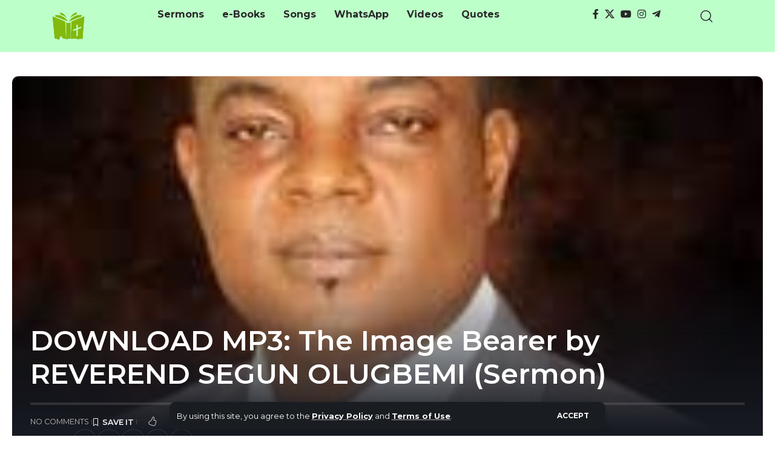

--- FILE ---
content_type: text/html; charset=UTF-8
request_url: https://naijasermons.com.ng/download-mp3-the-image-bearer-by-reverend-segun-olugbemi-sermon/
body_size: 28453
content:
<!DOCTYPE html><html lang="en-US" prefix="og: https://ogp.me/ns#"><head><meta charset="UTF-8" /><meta http-equiv="X-UA-Compatible" content="IE=edge" /><meta name="viewport" content="width=device-width, initial-scale=1.0" /><link rel="profile" href="https://gmpg.org/xfn/11" /><title>DOWNLOAD MP3: The Image Bearer By REVEREND SEGUN OLUGBEMI (Sermon) &raquo; Naijasermons</title><meta name="description" content="Tap to Download The Image Bearer by REVEREND SEGUN OLUGBEMI MP3. The sermon will start downloading immediately you cl..."/><meta name="robots" content="follow, index, max-snippet:-1, max-video-preview:-1, max-image-preview:large"/><link rel="canonical" href="https://naijasermons.com.ng/download-mp3-the-image-bearer-by-reverend-segun-olugbemi-sermon/" /><meta property="og:locale" content="en_US" /><meta property="og:type" content="article" /><meta property="og:title" content="DOWNLOAD MP3: The Image Bearer By REVEREND SEGUN OLUGBEMI (Sermon) &raquo; Naijasermons" /><meta property="og:description" content="Tap to Download The Image Bearer by REVEREND SEGUN OLUGBEMI MP3. The sermon will start downloading immediately you cl..." /><meta property="og:url" content="https://naijasermons.com.ng/download-mp3-the-image-bearer-by-reverend-segun-olugbemi-sermon/" /><meta property="og:site_name" content="Naijasermons" /><meta property="article:publisher" content="https://www.facebook.com/naijasermons" /><meta property="article:author" content="https://www.facebook.com/naijasermons" /><meta property="article:tag" content="2022 Messages" /><meta property="article:section" content="2022 Messages" /><meta property="og:image" content="https://naijasermons.com.ng/wp-content/uploads/2022/04/segun-olugbemi.jpg" /><meta property="og:image:secure_url" content="https://naijasermons.com.ng/wp-content/uploads/2022/04/segun-olugbemi.jpg" /><meta property="og:image:width" content="200" /><meta property="og:image:height" content="200" /><meta property="og:image:alt" content="The Image Bearer by REVEREND SEGUN OLUGBEMI" /><meta property="og:image:type" content="image/jpeg" /><meta property="article:published_time" content="2022-12-28T12:00:20+01:00" /><meta name="twitter:card" content="summary_large_image" /><meta name="twitter:title" content="DOWNLOAD MP3: The Image Bearer By REVEREND SEGUN OLUGBEMI (Sermon) &raquo; Naijasermons" /><meta name="twitter:description" content="Tap to Download The Image Bearer by REVEREND SEGUN OLUGBEMI MP3. The sermon will start downloading immediately you cl..." /><meta name="twitter:site" content="@https://www.twitter.com/naijasermons" /><meta name="twitter:creator" content="@https://www.twitter.com/naijasermons" /><meta name="twitter:image" content="https://naijasermons.com.ng/wp-content/uploads/2022/04/segun-olugbemi.jpg" /><meta name="twitter:label1" content="Written by" /><meta name="twitter:data1" content="NJSMk" /><meta name="twitter:label2" content="Time to read" /><meta name="twitter:data2" content="Less than a minute" /> <script type="application/ld+json" class="rank-math-schema">{"@context":"https://schema.org","@graph":[{"@type":"Place","@id":"https://naijasermons.com.ng/#place","address":{"@type":"PostalAddress","streetAddress":"Fate Round About,","addressLocality":"Ilorin,","addressRegion":"Kwara State,","postalCode":"240103","addressCountry":"Nigeria."}},{"@type":"Organization","@id":"https://naijasermons.com.ng/#organization","name":"Naijasermon.com","url":"https://naijasermons.com.ng","sameAs":["https://www.facebook.com/naijasermons","https://twitter.com/https://www.twitter.com/naijasermons"],"email":"Admin@naijasermons.com.ng","address":{"@type":"PostalAddress","streetAddress":"Fate Round About,","addressLocality":"Ilorin,","addressRegion":"Kwara State,","postalCode":"240103","addressCountry":"Nigeria."},"logo":{"@type":"ImageObject","@id":"https://naijasermons.com.ng/#logo","url":"https://naijasermons.com.ng/wp-content/uploads/2021/11/Naijasermons-mobile-icon-logo.png","contentUrl":"https://naijasermons.com.ng/wp-content/uploads/2021/11/Naijasermons-mobile-icon-logo.png","caption":"Naijasermon.com","inLanguage":"en-US","width":"512","height":"512"},"contactPoint":[{"@type":"ContactPoint","telephone":"+2347064272729","contactType":"customer support"}],"location":{"@id":"https://naijasermons.com.ng/#place"}},{"@type":"WebSite","@id":"https://naijasermons.com.ng/#website","url":"https://naijasermons.com.ng","name":"Naijasermon.com","publisher":{"@id":"https://naijasermons.com.ng/#organization"},"inLanguage":"en-US"},{"@type":"ImageObject","@id":"https://naijasermons.com.ng/wp-content/uploads/2022/04/segun-olugbemi.jpg","url":"https://naijasermons.com.ng/wp-content/uploads/2022/04/segun-olugbemi.jpg","width":"200","height":"200","inLanguage":"en-US"},{"@type":"BreadcrumbList","@id":"https://naijasermons.com.ng/download-mp3-the-image-bearer-by-reverend-segun-olugbemi-sermon/#breadcrumb","itemListElement":[{"@type":"ListItem","position":"1","item":{"@id":"https://www.naijasermons.com.ng","name":"Home"}},{"@type":"ListItem","position":"2","item":{"@id":"https://naijasermons.com.ng/category/2022-sermon/","name":"2022 Messages"}},{"@type":"ListItem","position":"3","item":{"@id":"https://naijasermons.com.ng/download-mp3-the-image-bearer-by-reverend-segun-olugbemi-sermon/","name":"DOWNLOAD MP3: The Image Bearer by REVEREND SEGUN OLUGBEMI (Sermon)"}}]},{"@type":"WebPage","@id":"https://naijasermons.com.ng/download-mp3-the-image-bearer-by-reverend-segun-olugbemi-sermon/#webpage","url":"https://naijasermons.com.ng/download-mp3-the-image-bearer-by-reverend-segun-olugbemi-sermon/","name":"DOWNLOAD MP3: The Image Bearer By REVEREND SEGUN OLUGBEMI (Sermon) &raquo; Naijasermons","datePublished":"2022-12-28T12:00:20+01:00","dateModified":"2022-12-28T12:00:20+01:00","isPartOf":{"@id":"https://naijasermons.com.ng/#website"},"primaryImageOfPage":{"@id":"https://naijasermons.com.ng/wp-content/uploads/2022/04/segun-olugbemi.jpg"},"inLanguage":"en-US","breadcrumb":{"@id":"https://naijasermons.com.ng/download-mp3-the-image-bearer-by-reverend-segun-olugbemi-sermon/#breadcrumb"}},{"@type":"Person","@id":"https://naijasermons.com.ng/author/mikkyad/","name":"NJSMk","url":"https://naijasermons.com.ng/author/mikkyad/","image":{"@type":"ImageObject","@id":"https://secure.gravatar.com/avatar/f05aa38874a3ba97288b715a6043d496bb0e67da234833e35cd30c67a1ad064d?s=96&amp;r=g","url":"https://secure.gravatar.com/avatar/f05aa38874a3ba97288b715a6043d496bb0e67da234833e35cd30c67a1ad064d?s=96&amp;r=g","caption":"NJSMk","inLanguage":"en-US"},"worksFor":{"@id":"https://naijasermons.com.ng/#organization"}},{"@type":"Article","headline":"DOWNLOAD MP3: The Image Bearer By REVEREND SEGUN OLUGBEMI (Sermon) &raquo; Naijasermons","keywords":"The Image Bearer by REVEREND SEGUN OLUGBEMI","datePublished":"2022-12-28T12:00:20+01:00","dateModified":"2022-12-28T12:00:20+01:00","articleSection":"2022 Messages, Audio sermons, Messages on Intimacy with God, Messages on Mystery, Rev Segun Olugbemi Messages","author":{"@id":"https://naijasermons.com.ng/author/mikkyad/","name":"NJSMk"},"publisher":{"@id":"https://naijasermons.com.ng/#organization"},"description":"Tap to Download The Image Bearer by REVEREND SEGUN OLUGBEMI MP3. The sermon will start downloading immediately you cl...","name":"DOWNLOAD MP3: The Image Bearer By REVEREND SEGUN OLUGBEMI (Sermon) &raquo; Naijasermons","@id":"https://naijasermons.com.ng/download-mp3-the-image-bearer-by-reverend-segun-olugbemi-sermon/#richSnippet","isPartOf":{"@id":"https://naijasermons.com.ng/download-mp3-the-image-bearer-by-reverend-segun-olugbemi-sermon/#webpage"},"image":{"@id":"https://naijasermons.com.ng/wp-content/uploads/2022/04/segun-olugbemi.jpg"},"inLanguage":"en-US","mainEntityOfPage":{"@id":"https://naijasermons.com.ng/download-mp3-the-image-bearer-by-reverend-segun-olugbemi-sermon/#webpage"}}]}</script> <link rel="alternate" title="oEmbed (JSON)" type="application/json+oembed" href="https://naijasermons.com.ng/wp-json/oembed/1.0/embed?url=https%3A%2F%2Fnaijasermons.com.ng%2Fdownload-mp3-the-image-bearer-by-reverend-segun-olugbemi-sermon%2F" /><link rel="alternate" title="oEmbed (XML)" type="text/xml+oembed" href="https://naijasermons.com.ng/wp-json/oembed/1.0/embed?url=https%3A%2F%2Fnaijasermons.com.ng%2Fdownload-mp3-the-image-bearer-by-reverend-segun-olugbemi-sermon%2F&#038;format=xml" /> <script type="application/ld+json">{
    "@context": "https://schema.org",
    "@type": "Organization",
    "legalName": "Naijasermons",
    "url": "https://naijasermons.com.ng/",
    "logo": "https://naijasermons.com.ng/wp-content/uploads/2023/03/Naijasermons-mobile-logo-2.png",
    "sameAs": [
        "https://facebook.com/Naijasermons/",
        "https://twitter.com/naijasermons",
        "https://www.youtube.com/@Naijasermons",
        "https://www.instagram.com/naijasermons",
        "https://t.me/naijasermonsng"
    ]
}</script>  <script src="//www.googletagmanager.com/gtag/js?id=G-F1815J2VVT"  data-cfasync="false" data-wpfc-render="false" async></script> <script data-cfasync="false" data-wpfc-render="false">var mi_version = '9.11.1';
				var mi_track_user = true;
				var mi_no_track_reason = '';
								var MonsterInsightsDefaultLocations = {"page_location":"https:\/\/naijasermons.com.ng\/download-mp3-the-image-bearer-by-reverend-segun-olugbemi-sermon\/"};
								if ( typeof MonsterInsightsPrivacyGuardFilter === 'function' ) {
					var MonsterInsightsLocations = (typeof MonsterInsightsExcludeQuery === 'object') ? MonsterInsightsPrivacyGuardFilter( MonsterInsightsExcludeQuery ) : MonsterInsightsPrivacyGuardFilter( MonsterInsightsDefaultLocations );
				} else {
					var MonsterInsightsLocations = (typeof MonsterInsightsExcludeQuery === 'object') ? MonsterInsightsExcludeQuery : MonsterInsightsDefaultLocations;
				}

								var disableStrs = [
										'ga-disable-G-F1815J2VVT',
									];

				/* Function to detect opted out users */
				function __gtagTrackerIsOptedOut() {
					for (var index = 0; index < disableStrs.length; index++) {
						if (document.cookie.indexOf(disableStrs[index] + '=true') > -1) {
							return true;
						}
					}

					return false;
				}

				/* Disable tracking if the opt-out cookie exists. */
				if (__gtagTrackerIsOptedOut()) {
					for (var index = 0; index < disableStrs.length; index++) {
						window[disableStrs[index]] = true;
					}
				}

				/* Opt-out function */
				function __gtagTrackerOptout() {
					for (var index = 0; index < disableStrs.length; index++) {
						document.cookie = disableStrs[index] + '=true; expires=Thu, 31 Dec 2099 23:59:59 UTC; path=/';
						window[disableStrs[index]] = true;
					}
				}

				if ('undefined' === typeof gaOptout) {
					function gaOptout() {
						__gtagTrackerOptout();
					}
				}
								window.dataLayer = window.dataLayer || [];

				window.MonsterInsightsDualTracker = {
					helpers: {},
					trackers: {},
				};
				if (mi_track_user) {
					function __gtagDataLayer() {
						dataLayer.push(arguments);
					}

					function __gtagTracker(type, name, parameters) {
						if (!parameters) {
							parameters = {};
						}

						if (parameters.send_to) {
							__gtagDataLayer.apply(null, arguments);
							return;
						}

						if (type === 'event') {
														parameters.send_to = monsterinsights_frontend.v4_id;
							var hookName = name;
							if (typeof parameters['event_category'] !== 'undefined') {
								hookName = parameters['event_category'] + ':' + name;
							}

							if (typeof MonsterInsightsDualTracker.trackers[hookName] !== 'undefined') {
								MonsterInsightsDualTracker.trackers[hookName](parameters);
							} else {
								__gtagDataLayer('event', name, parameters);
							}
							
						} else {
							__gtagDataLayer.apply(null, arguments);
						}
					}

					__gtagTracker('js', new Date());
					__gtagTracker('set', {
						'developer_id.dZGIzZG': true,
											});
					if ( MonsterInsightsLocations.page_location ) {
						__gtagTracker('set', MonsterInsightsLocations);
					}
										__gtagTracker('config', 'G-F1815J2VVT', {"forceSSL":"true","link_attribution":"true"} );
										window.gtag = __gtagTracker;										(function () {
						/* https://developers.google.com/analytics/devguides/collection/analyticsjs/ */
						/* ga and __gaTracker compatibility shim. */
						var noopfn = function () {
							return null;
						};
						var newtracker = function () {
							return new Tracker();
						};
						var Tracker = function () {
							return null;
						};
						var p = Tracker.prototype;
						p.get = noopfn;
						p.set = noopfn;
						p.send = function () {
							var args = Array.prototype.slice.call(arguments);
							args.unshift('send');
							__gaTracker.apply(null, args);
						};
						var __gaTracker = function () {
							var len = arguments.length;
							if (len === 0) {
								return;
							}
							var f = arguments[len - 1];
							if (typeof f !== 'object' || f === null || typeof f.hitCallback !== 'function') {
								if ('send' === arguments[0]) {
									var hitConverted, hitObject = false, action;
									if ('event' === arguments[1]) {
										if ('undefined' !== typeof arguments[3]) {
											hitObject = {
												'eventAction': arguments[3],
												'eventCategory': arguments[2],
												'eventLabel': arguments[4],
												'value': arguments[5] ? arguments[5] : 1,
											}
										}
									}
									if ('pageview' === arguments[1]) {
										if ('undefined' !== typeof arguments[2]) {
											hitObject = {
												'eventAction': 'page_view',
												'page_path': arguments[2],
											}
										}
									}
									if (typeof arguments[2] === 'object') {
										hitObject = arguments[2];
									}
									if (typeof arguments[5] === 'object') {
										Object.assign(hitObject, arguments[5]);
									}
									if ('undefined' !== typeof arguments[1].hitType) {
										hitObject = arguments[1];
										if ('pageview' === hitObject.hitType) {
											hitObject.eventAction = 'page_view';
										}
									}
									if (hitObject) {
										action = 'timing' === arguments[1].hitType ? 'timing_complete' : hitObject.eventAction;
										hitConverted = mapArgs(hitObject);
										__gtagTracker('event', action, hitConverted);
									}
								}
								return;
							}

							function mapArgs(args) {
								var arg, hit = {};
								var gaMap = {
									'eventCategory': 'event_category',
									'eventAction': 'event_action',
									'eventLabel': 'event_label',
									'eventValue': 'event_value',
									'nonInteraction': 'non_interaction',
									'timingCategory': 'event_category',
									'timingVar': 'name',
									'timingValue': 'value',
									'timingLabel': 'event_label',
									'page': 'page_path',
									'location': 'page_location',
									'title': 'page_title',
									'referrer' : 'page_referrer',
								};
								for (arg in args) {
																		if (!(!args.hasOwnProperty(arg) || !gaMap.hasOwnProperty(arg))) {
										hit[gaMap[arg]] = args[arg];
									} else {
										hit[arg] = args[arg];
									}
								}
								return hit;
							}

							try {
								f.hitCallback();
							} catch (ex) {
							}
						};
						__gaTracker.create = newtracker;
						__gaTracker.getByName = newtracker;
						__gaTracker.getAll = function () {
							return [];
						};
						__gaTracker.remove = noopfn;
						__gaTracker.loaded = true;
						window['__gaTracker'] = __gaTracker;
					})();
									} else {
										console.log("");
					(function () {
						function __gtagTracker() {
							return null;
						}

						window['__gtagTracker'] = __gtagTracker;
						window['gtag'] = __gtagTracker;
					})();
									}</script> <style id='wp-img-auto-sizes-contain-inline-css'>img:is([sizes=auto i],[sizes^="auto," i]){contain-intrinsic-size:3000px 1500px}
/*# sourceURL=wp-img-auto-sizes-contain-inline-css */</style><style id='wp-emoji-styles-inline-css'>img.wp-smiley, img.emoji {
		display: inline !important;
		border: none !important;
		box-shadow: none !important;
		height: 1em !important;
		width: 1em !important;
		margin: 0 0.07em !important;
		vertical-align: -0.1em !important;
		background: none !important;
		padding: 0 !important;
	}
/*# sourceURL=wp-emoji-styles-inline-css */</style><link rel='stylesheet' id='wp-block-library-css' href='https://naijasermons.com.ng/wp-includes/css/dist/block-library/style.min.css?ver=6.9' media='all' /><style id='classic-theme-styles-inline-css'>/*! This file is auto-generated */
.wp-block-button__link{color:#fff;background-color:#32373c;border-radius:9999px;box-shadow:none;text-decoration:none;padding:calc(.667em + 2px) calc(1.333em + 2px);font-size:1.125em}.wp-block-file__button{background:#32373c;color:#fff;text-decoration:none}
/*# sourceURL=/wp-includes/css/classic-themes.min.css */</style><link rel='stylesheet' id='foxiz-elements-css' href='https://naijasermons.com.ng/wp-content/cache/autoptimize/autoptimize_single_bf3a014791a946839a7ca951eefa6f89.php?ver=3.1' media='all' /><style id='global-styles-inline-css'>:root{--wp--preset--aspect-ratio--square: 1;--wp--preset--aspect-ratio--4-3: 4/3;--wp--preset--aspect-ratio--3-4: 3/4;--wp--preset--aspect-ratio--3-2: 3/2;--wp--preset--aspect-ratio--2-3: 2/3;--wp--preset--aspect-ratio--16-9: 16/9;--wp--preset--aspect-ratio--9-16: 9/16;--wp--preset--color--black: #000000;--wp--preset--color--cyan-bluish-gray: #abb8c3;--wp--preset--color--white: #ffffff;--wp--preset--color--pale-pink: #f78da7;--wp--preset--color--vivid-red: #cf2e2e;--wp--preset--color--luminous-vivid-orange: #ff6900;--wp--preset--color--luminous-vivid-amber: #fcb900;--wp--preset--color--light-green-cyan: #7bdcb5;--wp--preset--color--vivid-green-cyan: #00d084;--wp--preset--color--pale-cyan-blue: #8ed1fc;--wp--preset--color--vivid-cyan-blue: #0693e3;--wp--preset--color--vivid-purple: #9b51e0;--wp--preset--gradient--vivid-cyan-blue-to-vivid-purple: linear-gradient(135deg,rgb(6,147,227) 0%,rgb(155,81,224) 100%);--wp--preset--gradient--light-green-cyan-to-vivid-green-cyan: linear-gradient(135deg,rgb(122,220,180) 0%,rgb(0,208,130) 100%);--wp--preset--gradient--luminous-vivid-amber-to-luminous-vivid-orange: linear-gradient(135deg,rgb(252,185,0) 0%,rgb(255,105,0) 100%);--wp--preset--gradient--luminous-vivid-orange-to-vivid-red: linear-gradient(135deg,rgb(255,105,0) 0%,rgb(207,46,46) 100%);--wp--preset--gradient--very-light-gray-to-cyan-bluish-gray: linear-gradient(135deg,rgb(238,238,238) 0%,rgb(169,184,195) 100%);--wp--preset--gradient--cool-to-warm-spectrum: linear-gradient(135deg,rgb(74,234,220) 0%,rgb(151,120,209) 20%,rgb(207,42,186) 40%,rgb(238,44,130) 60%,rgb(251,105,98) 80%,rgb(254,248,76) 100%);--wp--preset--gradient--blush-light-purple: linear-gradient(135deg,rgb(255,206,236) 0%,rgb(152,150,240) 100%);--wp--preset--gradient--blush-bordeaux: linear-gradient(135deg,rgb(254,205,165) 0%,rgb(254,45,45) 50%,rgb(107,0,62) 100%);--wp--preset--gradient--luminous-dusk: linear-gradient(135deg,rgb(255,203,112) 0%,rgb(199,81,192) 50%,rgb(65,88,208) 100%);--wp--preset--gradient--pale-ocean: linear-gradient(135deg,rgb(255,245,203) 0%,rgb(182,227,212) 50%,rgb(51,167,181) 100%);--wp--preset--gradient--electric-grass: linear-gradient(135deg,rgb(202,248,128) 0%,rgb(113,206,126) 100%);--wp--preset--gradient--midnight: linear-gradient(135deg,rgb(2,3,129) 0%,rgb(40,116,252) 100%);--wp--preset--font-size--small: 13px;--wp--preset--font-size--medium: 20px;--wp--preset--font-size--large: 36px;--wp--preset--font-size--x-large: 42px;--wp--preset--spacing--20: 0.44rem;--wp--preset--spacing--30: 0.67rem;--wp--preset--spacing--40: 1rem;--wp--preset--spacing--50: 1.5rem;--wp--preset--spacing--60: 2.25rem;--wp--preset--spacing--70: 3.38rem;--wp--preset--spacing--80: 5.06rem;--wp--preset--shadow--natural: 6px 6px 9px rgba(0, 0, 0, 0.2);--wp--preset--shadow--deep: 12px 12px 50px rgba(0, 0, 0, 0.4);--wp--preset--shadow--sharp: 6px 6px 0px rgba(0, 0, 0, 0.2);--wp--preset--shadow--outlined: 6px 6px 0px -3px rgb(255, 255, 255), 6px 6px rgb(0, 0, 0);--wp--preset--shadow--crisp: 6px 6px 0px rgb(0, 0, 0);}:where(.is-layout-flex){gap: 0.5em;}:where(.is-layout-grid){gap: 0.5em;}body .is-layout-flex{display: flex;}.is-layout-flex{flex-wrap: wrap;align-items: center;}.is-layout-flex > :is(*, div){margin: 0;}body .is-layout-grid{display: grid;}.is-layout-grid > :is(*, div){margin: 0;}:where(.wp-block-columns.is-layout-flex){gap: 2em;}:where(.wp-block-columns.is-layout-grid){gap: 2em;}:where(.wp-block-post-template.is-layout-flex){gap: 1.25em;}:where(.wp-block-post-template.is-layout-grid){gap: 1.25em;}.has-black-color{color: var(--wp--preset--color--black) !important;}.has-cyan-bluish-gray-color{color: var(--wp--preset--color--cyan-bluish-gray) !important;}.has-white-color{color: var(--wp--preset--color--white) !important;}.has-pale-pink-color{color: var(--wp--preset--color--pale-pink) !important;}.has-vivid-red-color{color: var(--wp--preset--color--vivid-red) !important;}.has-luminous-vivid-orange-color{color: var(--wp--preset--color--luminous-vivid-orange) !important;}.has-luminous-vivid-amber-color{color: var(--wp--preset--color--luminous-vivid-amber) !important;}.has-light-green-cyan-color{color: var(--wp--preset--color--light-green-cyan) !important;}.has-vivid-green-cyan-color{color: var(--wp--preset--color--vivid-green-cyan) !important;}.has-pale-cyan-blue-color{color: var(--wp--preset--color--pale-cyan-blue) !important;}.has-vivid-cyan-blue-color{color: var(--wp--preset--color--vivid-cyan-blue) !important;}.has-vivid-purple-color{color: var(--wp--preset--color--vivid-purple) !important;}.has-black-background-color{background-color: var(--wp--preset--color--black) !important;}.has-cyan-bluish-gray-background-color{background-color: var(--wp--preset--color--cyan-bluish-gray) !important;}.has-white-background-color{background-color: var(--wp--preset--color--white) !important;}.has-pale-pink-background-color{background-color: var(--wp--preset--color--pale-pink) !important;}.has-vivid-red-background-color{background-color: var(--wp--preset--color--vivid-red) !important;}.has-luminous-vivid-orange-background-color{background-color: var(--wp--preset--color--luminous-vivid-orange) !important;}.has-luminous-vivid-amber-background-color{background-color: var(--wp--preset--color--luminous-vivid-amber) !important;}.has-light-green-cyan-background-color{background-color: var(--wp--preset--color--light-green-cyan) !important;}.has-vivid-green-cyan-background-color{background-color: var(--wp--preset--color--vivid-green-cyan) !important;}.has-pale-cyan-blue-background-color{background-color: var(--wp--preset--color--pale-cyan-blue) !important;}.has-vivid-cyan-blue-background-color{background-color: var(--wp--preset--color--vivid-cyan-blue) !important;}.has-vivid-purple-background-color{background-color: var(--wp--preset--color--vivid-purple) !important;}.has-black-border-color{border-color: var(--wp--preset--color--black) !important;}.has-cyan-bluish-gray-border-color{border-color: var(--wp--preset--color--cyan-bluish-gray) !important;}.has-white-border-color{border-color: var(--wp--preset--color--white) !important;}.has-pale-pink-border-color{border-color: var(--wp--preset--color--pale-pink) !important;}.has-vivid-red-border-color{border-color: var(--wp--preset--color--vivid-red) !important;}.has-luminous-vivid-orange-border-color{border-color: var(--wp--preset--color--luminous-vivid-orange) !important;}.has-luminous-vivid-amber-border-color{border-color: var(--wp--preset--color--luminous-vivid-amber) !important;}.has-light-green-cyan-border-color{border-color: var(--wp--preset--color--light-green-cyan) !important;}.has-vivid-green-cyan-border-color{border-color: var(--wp--preset--color--vivid-green-cyan) !important;}.has-pale-cyan-blue-border-color{border-color: var(--wp--preset--color--pale-cyan-blue) !important;}.has-vivid-cyan-blue-border-color{border-color: var(--wp--preset--color--vivid-cyan-blue) !important;}.has-vivid-purple-border-color{border-color: var(--wp--preset--color--vivid-purple) !important;}.has-vivid-cyan-blue-to-vivid-purple-gradient-background{background: var(--wp--preset--gradient--vivid-cyan-blue-to-vivid-purple) !important;}.has-light-green-cyan-to-vivid-green-cyan-gradient-background{background: var(--wp--preset--gradient--light-green-cyan-to-vivid-green-cyan) !important;}.has-luminous-vivid-amber-to-luminous-vivid-orange-gradient-background{background: var(--wp--preset--gradient--luminous-vivid-amber-to-luminous-vivid-orange) !important;}.has-luminous-vivid-orange-to-vivid-red-gradient-background{background: var(--wp--preset--gradient--luminous-vivid-orange-to-vivid-red) !important;}.has-very-light-gray-to-cyan-bluish-gray-gradient-background{background: var(--wp--preset--gradient--very-light-gray-to-cyan-bluish-gray) !important;}.has-cool-to-warm-spectrum-gradient-background{background: var(--wp--preset--gradient--cool-to-warm-spectrum) !important;}.has-blush-light-purple-gradient-background{background: var(--wp--preset--gradient--blush-light-purple) !important;}.has-blush-bordeaux-gradient-background{background: var(--wp--preset--gradient--blush-bordeaux) !important;}.has-luminous-dusk-gradient-background{background: var(--wp--preset--gradient--luminous-dusk) !important;}.has-pale-ocean-gradient-background{background: var(--wp--preset--gradient--pale-ocean) !important;}.has-electric-grass-gradient-background{background: var(--wp--preset--gradient--electric-grass) !important;}.has-midnight-gradient-background{background: var(--wp--preset--gradient--midnight) !important;}.has-small-font-size{font-size: var(--wp--preset--font-size--small) !important;}.has-medium-font-size{font-size: var(--wp--preset--font-size--medium) !important;}.has-large-font-size{font-size: var(--wp--preset--font-size--large) !important;}.has-x-large-font-size{font-size: var(--wp--preset--font-size--x-large) !important;}
:where(.wp-block-post-template.is-layout-flex){gap: 1.25em;}:where(.wp-block-post-template.is-layout-grid){gap: 1.25em;}
:where(.wp-block-term-template.is-layout-flex){gap: 1.25em;}:where(.wp-block-term-template.is-layout-grid){gap: 1.25em;}
:where(.wp-block-columns.is-layout-flex){gap: 2em;}:where(.wp-block-columns.is-layout-grid){gap: 2em;}
:root :where(.wp-block-pullquote){font-size: 1.5em;line-height: 1.6;}
/*# sourceURL=global-styles-inline-css */</style><link rel='stylesheet' id='ez-toc-css' href='https://naijasermons.com.ng/wp-content/plugins/easy-table-of-contents/assets/css/screen.min.css?ver=2.0.80' media='all' /><style id='ez-toc-inline-css'>div#ez-toc-container .ez-toc-title {font-size: 120%;}div#ez-toc-container .ez-toc-title {font-weight: 500;}div#ez-toc-container ul li , div#ez-toc-container ul li a {font-size: 95%;}div#ez-toc-container ul li , div#ez-toc-container ul li a {font-weight: 500;}div#ez-toc-container nav ul ul li {font-size: 90%;}.ez-toc-box-title {font-weight: bold; margin-bottom: 10px; text-align: center; text-transform: uppercase; letter-spacing: 1px; color: #666; padding-bottom: 5px;position:absolute;top:-4%;left:5%;background-color: inherit;transition: top 0.3s ease;}.ez-toc-box-title.toc-closed {top:-25%;}
.ez-toc-container-direction {direction: ltr;}.ez-toc-counter ul{counter-reset: item ;}.ez-toc-counter nav ul li a::before {content: counters(item, '.', decimal) '. ';display: inline-block;counter-increment: item;flex-grow: 0;flex-shrink: 0;margin-right: .2em; float: left; }.ez-toc-widget-direction {direction: ltr;}.ez-toc-widget-container ul{counter-reset: item ;}.ez-toc-widget-container nav ul li a::before {content: counters(item, '.', decimal) '. ';display: inline-block;counter-increment: item;flex-grow: 0;flex-shrink: 0;margin-right: .2em; float: left; }
/*# sourceURL=ez-toc-inline-css */</style><link rel='stylesheet' id='elementor-icons-css' href='https://naijasermons.com.ng/wp-content/plugins/elementor/assets/lib/eicons/css/elementor-icons.min.css?ver=5.45.0' media='all' /><link rel='stylesheet' id='elementor-frontend-css' href='https://naijasermons.com.ng/wp-content/plugins/elementor/assets/css/frontend.min.css?ver=3.34.1' media='all' /><link rel='stylesheet' id='elementor-post-5950-css' href='https://naijasermons.com.ng/wp-content/cache/autoptimize/autoptimize_single_77ad4c35c65fc1ddd15b8fd412e8f8c6.php?ver=1768488776' media='all' /><link rel='stylesheet' id='elementor-post-37698-css' href='https://naijasermons.com.ng/wp-content/cache/autoptimize/autoptimize_single_82f8286f544647a0f9e0bb2d91e846f2.php?ver=1768488776' media='all' /><link rel='stylesheet' id='elementor-post-37691-css' href='https://naijasermons.com.ng/wp-content/cache/autoptimize/autoptimize_single_5782de31f5dd16993ab69b730d30a115.php?ver=1768488776' media='all' /><link rel='stylesheet' id='elementor-post-37689-css' href='https://naijasermons.com.ng/wp-content/cache/autoptimize/autoptimize_single_681ef2233c4ed8082ec69a201f95a071.php?ver=1768488776' media='all' /><link rel='stylesheet' id='elementor-post-37693-css' href='https://naijasermons.com.ng/wp-content/cache/autoptimize/autoptimize_single_a00a5ae35805f6ddccc7baaa5ae0003c.php?ver=1768488776' media='all' /><link rel='stylesheet' id='foxiz-font-css' href='https://fonts.googleapis.com/css?family=Montserrat%3A200%2C300%2C400%2C500%2C600%2C700%2C800%2C900%2C100italic%2C200italic%2C300italic%2C400italic%2C500italic%2C600italic%2C700italic%2C800italic%2C900italic%7COxygen%3A400%2C700%7CEncode+Sans+Condensed%3A400%2C500%2C600%2C700%2C800&#038;ver=2.7.0' media='all' /><link rel='stylesheet' id='foxiz-main-css' href='https://naijasermons.com.ng/wp-content/cache/autoptimize/autoptimize_single_86b096483e15a6a151ffe9066dcc85e5.php?ver=2.7.0' media='all' /><style id='foxiz-main-inline-css'>:root {--body-family:Montserrat;--body-fweight:400;--body-fcolor:#282828;--body-fsize:16px;--h1-family:Montserrat;--h1-fweight:900;--h1-fsize:36px;--h2-family:Montserrat;--h2-fweight:900;--h2-fsize:26px;--h3-family:Montserrat;--h3-fweight:700;--h3-fsize:19px;--h4-family:Montserrat;--h4-fweight:700;--h4-fsize:16px;--h5-family:Montserrat;--h5-fweight:700;--h5-fsize:14px;--h6-family:Montserrat;--h6-fweight:700;--h6-fsize:12px;--cat-family:Montserrat;--cat-fweight:600;--cat-transform:uppercase;--cat-fsize:11px;--cat-fspace:-0.02273em;--meta-family:Montserrat;--meta-fweight:400;--meta-transform:uppercase;--meta-fsize:11px;--meta-b-family:Montserrat;--meta-b-fweight:600;--meta-b-transform:uppercase;--input-family:Montserrat;--input-fweight:500;--input-fsize:14px;--btn-family:Montserrat;--btn-fweight:700;--btn-transform:uppercase;--btn-fsize:12px;--menu-family:Montserrat;--menu-fweight:500;--menu-fsize:16px;--submenu-family:Montserrat;--submenu-fweight:500;--submenu-fsize:15px;--dwidgets-family:Montserrat;--dwidgets-fweight:700;--dwidgets-fsize:13px;--headline-family:Montserrat;--headline-fweight:600;--headline-fsize:46px;--tagline-family:Montserrat;--tagline-fweight:400;--tagline-fsize:17px;--heading-family:Montserrat;--heading-fweight:700;--subheading-family:Montserrat;--subheading-fweight:400;--subheading-fsize:14px;--quote-family:Montserrat;--quote-fweight:900;--quote-fspace:-1px;--excerpt-family:Montserrat;--excerpt-fweight:500;--bcrumb-family:Montserrat;--bcrumb-fweight:500;--bcrumb-fsize:14px;--readmore-fsize : 12px;--headline-s-fsize : 46px;--tagline-s-fsize : 17px;}@media (max-width: 1024px) {body {--body-fsize : 15px;--h1-fsize : 32px;--h2-fsize : 24px;--h3-fsize : 17px;--h4-fsize : 15px;--h5-fsize : 13px;--h6-fsize : 12px;--meta-fsize : 11px;--readmore-fsize : 11px;--input-fsize : 13px;--btn-fsize : 11px;--bcrumb-fsize : 13px;--excerpt-fsize : 13px;--dwidgets-fsize : 12px;--headline-fsize : 32px;--headline-s-fsize : 32px;--tagline-fsize : 15px;--tagline-s-fsize : 15px;}}@media (max-width: 767px) {body {--body-fsize : 15px;--h1-fsize : 22px;--h2-fsize : 20px;--h3-fsize : 16px;--h4-fsize : 14px;--h5-fsize : 12px;--h6-fsize : 12px;--meta-fsize : 11px;--readmore-fsize : 11px;--input-fsize : 13px;--btn-fsize : 11px;--bcrumb-fsize : 12px;--excerpt-fsize : 12px;--dwidgets-fsize : 12px;--headline-fsize : 26px;--headline-s-fsize : 26px;--tagline-fsize : 14px;--tagline-s-fsize : 14px;}}:root {--g-color :#83b80e;--g-color-90 :#83b80ee6;--bcrumb-color :#282828;}[data-theme="dark"], .light-scheme {--dark-accent :#171a22;--dark-accent-90 :#171a22e6;--dark-accent-0 :#171a2200;--bcrumb-color :#ffffff;}[data-theme="dark"].is-hd-4 {--nav-bg: #191c20;--nav-bg-from: #191c20;--nav-bg-to: #191c20;--nav-bg-glass: #191c2011;--nav-bg-glass-from: #191c2011;--nav-bg-glass-to: #191c2011;}[data-theme="dark"].is-hd-5, [data-theme="dark"].is-hd-5:not(.sticky-on) {--nav-bg: #191c20;--nav-bg-from: #191c20;--nav-bg-to: #191c20;--nav-bg-glass: #191c2011;--nav-bg-glass-from: #191c2011;--nav-bg-glass-to: #191c2011;}:root {--topad-spacing :15px;--round-3 :7px;--round-5 :10px;--round-7 :15px;--hyperlink-line-color :var(--g-color);--mbnav-height :60px;--s-content-width : 760px;--max-width-wo-sb : 840px;--qview-height : 60px;--s10-feat-ratio :45%;--s11-feat-ratio :45%;--login-popup-w : 350px;}.p-readmore { font-family:Montserrat;font-weight:700;text-transform:uppercase;}.mobile-menu > li > a  { font-family:Montserrat;font-weight:500;font-size:14px;}.mobile-menu .sub-menu a, .logged-mobile-menu a { font-family:Montserrat;font-weight:700;font-size:14px;}.mobile-qview a { font-family:Montserrat;font-weight:700;font-size:14px;}.search-header:before { background-repeat : no-repeat;background-size : cover;background-image : url(https://naijasermons.com.ng/wp-content/uploads/2019/10/EB1BvQdXoAARs4e.jpg);background-attachment : scroll;background-position : center center;}[data-theme="dark"] .search-header:before { background-repeat : no-repeat;background-size : cover;background-attachment : scroll;background-position : center center;}#amp-mobile-version-switcher { display: none; }.mobile-menu .sub-menu > * {flex: 0 0 100%}@media (min-width: 1025px) { .grid-container > .sidebar-wrap { flex: 0 0 30%; width: 30%; } .grid-container > .s-ct { flex: 0 0 69.9%; width: 69.9%; } }
/*# sourceURL=foxiz-main-inline-css */</style><link rel='stylesheet' id='foxiz-print-css' href='https://naijasermons.com.ng/wp-content/cache/autoptimize/autoptimize_single_dd8e9f1af0425b9d1e0ad35aa7b3145a.php?ver=2.7.0' media='all' /><link rel='stylesheet' id='foxiz-style-css' href='https://naijasermons.com.ng/wp-content/themes/foxiz-child/style.css?ver=2.7.0' media='all' /><link rel='stylesheet' id='elementor-gf-local-roboto-css' href='https://naijasermons.com.ng/wp-content/cache/autoptimize/autoptimize_single_f5f9f4f64c75bebf66d971164a420db9.php?ver=1742244046' media='all' /><link rel='stylesheet' id='elementor-gf-local-robotoslab-css' href='https://naijasermons.com.ng/wp-content/cache/autoptimize/autoptimize_single_5bc2914a89c6a53e29ec5e93e70afe84.php?ver=1742244050' media='all' /> <script defer src="https://naijasermons.com.ng/wp-includes/js/jquery/jquery.min.js?ver=3.7.1" id="jquery-core-js"></script> <script defer src="https://naijasermons.com.ng/wp-includes/js/jquery/jquery-migrate.min.js?ver=3.4.1" id="jquery-migrate-js"></script> <script defer src="https://naijasermons.com.ng/wp-content/plugins/google-analytics-for-wordpress/assets/js/frontend-gtag.min.js?ver=9.11.1" id="monsterinsights-frontend-script-js" data-wp-strategy="async"></script> <script data-cfasync="false" data-wpfc-render="false" id='monsterinsights-frontend-script-js-extra'>var monsterinsights_frontend = {"js_events_tracking":"true","download_extensions":"doc,pdf,ppt,zip,xls,docx,pptx,xlsx","inbound_paths":"[{\"path\":\"\\\/go\\\/\",\"label\":\"affiliate\"},{\"path\":\"\\\/recommend\\\/\",\"label\":\"affiliate\"}]","home_url":"https:\/\/naijasermons.com.ng","hash_tracking":"false","v4_id":"G-F1815J2VVT"};</script> <script defer src="https://naijasermons.com.ng/wp-content/cache/autoptimize/autoptimize_single_fb1cdaccac7aa77fcfd66752beb4cc59.php?ver=1" id="highlight-share-js"></script> <link rel="https://api.w.org/" href="https://naijasermons.com.ng/wp-json/" /><link rel="alternate" title="JSON" type="application/json" href="https://naijasermons.com.ng/wp-json/wp/v2/posts/32881" /><link rel="EditURI" type="application/rsd+xml" title="RSD" href="https://naijasermons.com.ng/xmlrpc.php?rsd" /><meta name="generator" content="WordPress 6.9" /><link rel='shortlink' href='https://naijasermons.com.ng/?p=32881' /><meta name="generator" content="Elementor 3.34.1; features: additional_custom_breakpoints; settings: css_print_method-external, google_font-enabled, font_display-swap"> <script type="application/ld+json">{
    "@context": "https://schema.org",
    "@type": "WebSite",
    "@id": "https://naijasermons.com.ng/#website",
    "url": "https://naijasermons.com.ng/",
    "name": "Naijasermons",
    "potentialAction": {
        "@type": "SearchAction",
        "target": "https://naijasermons.com.ng/?s={search_term_string}",
        "query-input": "required name=search_term_string"
    }
}</script> <style>.e-con.e-parent:nth-of-type(n+4):not(.e-lazyloaded):not(.e-no-lazyload),
				.e-con.e-parent:nth-of-type(n+4):not(.e-lazyloaded):not(.e-no-lazyload) * {
					background-image: none !important;
				}
				@media screen and (max-height: 1024px) {
					.e-con.e-parent:nth-of-type(n+3):not(.e-lazyloaded):not(.e-no-lazyload),
					.e-con.e-parent:nth-of-type(n+3):not(.e-lazyloaded):not(.e-no-lazyload) * {
						background-image: none !important;
					}
				}
				@media screen and (max-height: 640px) {
					.e-con.e-parent:nth-of-type(n+2):not(.e-lazyloaded):not(.e-no-lazyload),
					.e-con.e-parent:nth-of-type(n+2):not(.e-lazyloaded):not(.e-no-lazyload) * {
						background-image: none !important;
					}
				}</style> <script type="application/ld+json">{"@context":"http://schema.org","@type":"BreadcrumbList","itemListElement":[{"@type":"ListItem","position":4,"item":{"@id":"https://naijasermons.com.ng/download-mp3-the-image-bearer-by-reverend-segun-olugbemi-sermon/","name":"DOWNLOAD MP3: The Image Bearer by REVEREND SEGUN OLUGBEMI (Sermon)"}},{"@type":"ListItem","position":3,"item":{"@id":"https://naijasermons.com.ng/category/2022-sermon/","name":"2022 Messages"}},{"@type":"ListItem","position":2,"item":{"@id":"https://naijasermons.com.ng/blog/","name":"Blog"}},{"@type":"ListItem","position":1,"item":{"@id":"https://naijasermons.com.ng","name":"Naijasermons"}}]}</script> <link rel="icon" href="https://naijasermons.com.ng/wp-content/uploads/2021/04/gggg.png" sizes="32x32" /><link rel="icon" href="https://naijasermons.com.ng/wp-content/uploads/2021/04/gggg.png" sizes="192x192" /><link rel="apple-touch-icon" href="https://naijasermons.com.ng/wp-content/uploads/2021/04/gggg.png" /><meta name="msapplication-TileImage" content="https://naijasermons.com.ng/wp-content/uploads/2021/04/gggg.png" /></head><body class="wp-singular post-template-default single single-post postid-32881 single-format-standard wp-embed-responsive wp-theme-foxiz wp-child-theme-foxiz-child personalized-all elementor-default elementor-kit-5950 menu-ani-4 hover-ani-2 btn-ani-1 btn-transform-1 is-rm-1 lmeta-dot loader-1 dark-sw-1 mtax-1 toc-smooth is-hd-rb_template is-standard-3 is-mstick yes-tstick is-backtop none-m-backtop  is-jscount" data-theme="default"><div class="site-outer"><div id="site-header" class="header-wrap rb-section header-template"><aside id="rb-privacy" class="privacy-bar privacy-bottom"><div class="privacy-inner"><div class="privacy-content">By using this site, you agree to the <a href="#">Privacy Policy</a> and <a href="#">Terms of Use</a>.</div><div class="privacy-dismiss"><a id="privacy-trigger" href="#" role="button" class="privacy-dismiss-btn is-btn"><span>Accept</span></a></div></div></aside><div class="reading-indicator"><span id="reading-progress"></span></div><div class="navbar-outer navbar-template-outer"><div id="header-template-holder"><div class="header-template-inner"><div data-elementor-type="wp-post" data-elementor-id="37689" class="elementor elementor-37689"><div class="elementor-element elementor-element-ab37a7d e-flex e-con-boxed e-con e-parent" data-id="ab37a7d" data-element_type="container" data-settings="{&quot;background_background&quot;:&quot;classic&quot;}"><div class="e-con-inner"><div class="elementor-element elementor-element-a75b70f e-con-full e-flex e-con e-child" data-id="a75b70f" data-element_type="container"><div class="elementor-element elementor-element-d20fd34 elementor-widget__width-initial elementor-widget elementor-widget-foxiz-logo" data-id="d20fd34" data-element_type="widget" data-widget_type="foxiz-logo.default"><div class="elementor-widget-container"><div class="the-logo"> <a href="https://naijasermons.com.ng/"> <img fetchpriority="high" loading="eager" fetchpriority="high" decoding="async" width="511" height="511" src="https://naijasermons.com.ng/wp-content/uploads/2021/03/Naijasermons-logo.png" alt="Naijasermons" /> </a></div></div></div></div><div class="elementor-element elementor-element-e8d3e1c e-con-full e-flex e-con e-child" data-id="e8d3e1c" data-element_type="container"><div class="elementor-element elementor-element-5978f06 elementor-widget__width-auto mborder-0 is-divider-0 elementor-widget elementor-widget-foxiz-sidebar-menu" data-id="5978f06" data-element_type="widget" data-widget_type="foxiz-sidebar-menu.default"><div class="elementor-widget-container"><ul id="menu-main-menu" class="sidebar-menu is-horizontal rb-menu"><li id="menu-item-14097" class="menu-item menu-item-type-custom menu-item-object-custom menu-item-14097"><a href="https://naijasermons.com.ng/available-sermons"><span>Sermons</span></a></li><li id="menu-item-14100" class="menu-item menu-item-type-custom menu-item-object-custom menu-item-14100"><a href="https://naijasermons.com.ng/available-books"><span>e-Books</span></a></li><li id="menu-item-14046" class="menu-item menu-item-type-custom menu-item-object-custom menu-item-14046"><a href="https://naijasermons.com.ng/available-songs"><span>Songs</span></a></li><li id="menu-item-14111" class="menu-item menu-item-type-custom menu-item-object-custom menu-item-14111"><a href="https://naijasermons.com.ng/our-platforms"><span>WhatsApp</span></a></li><li id="menu-item-14112" class="menu-item menu-item-type-custom menu-item-object-custom menu-item-14112"><a href="https://believerstube.com/available-videos"><span>Videos</span></a></li><li id="menu-item-14044" class="menu-item menu-item-type-taxonomy menu-item-object-category menu-item-14044"><a href="https://naijasermons.com.ng/category/quotes/"><span>Quotes</span></a></li></ul></div></div></div><div class="elementor-element elementor-element-4727ee1 e-con-full e-flex e-con e-child" data-id="4727ee1" data-element_type="container"><div class="elementor-element elementor-element-dd3c2c4 elementor-widget__width-auto elementor-widget elementor-widget-foxiz-social-list" data-id="dd3c2c4" data-element_type="widget" data-widget_type="foxiz-social-list.default"><div class="elementor-widget-container"><div class="header-social-list"><div class="e-social-holder"> <a class="social-link-facebook" aria-label="Facebook" data-title="Facebook" href="https://facebook.com/Naijasermons/" target="_blank" rel="noopener nofollow"><i class="rbi rbi-facebook" aria-hidden="true"></i></a><a class="social-link-twitter" aria-label="X" data-title="X" href="https://twitter.com/naijasermons" target="_blank" rel="noopener nofollow"><i class="rbi rbi-twitter" aria-hidden="true"></i></a><a class="social-link-youtube" aria-label="YouTube" data-title="YouTube" href="https://www.youtube.com/@Naijasermons" target="_blank" rel="noopener nofollow"><i class="rbi rbi-youtube" aria-hidden="true"></i></a><a class="social-link-instagram" aria-label="Instagram" data-title="Instagram" href="https://www.instagram.com/naijasermons" target="_blank" rel="noopener nofollow"><i class="rbi rbi-instagram" aria-hidden="true"></i></a><a class="social-link-telegram" aria-label="Telegram" data-title="Telegram" href="https://t.me/naijasermonsng" target="_blank" rel="noopener nofollow"><i class="rbi rbi-telegram" aria-hidden="true"></i></a></div></div></div></div></div><div class="elementor-element elementor-element-3b15812 e-con-full e-flex e-con e-child" data-id="3b15812" data-element_type="container"><div class="elementor-element elementor-element-65cca18 elementor-widget__width-initial elementor-widget elementor-widget-foxiz-search-icon" data-id="65cca18" data-element_type="widget" data-widget_type="foxiz-search-icon.default"><div class="elementor-widget-container"><div class="wnav-holder w-header-search header-dropdown-outer"> <a href="#" role="button" data-title="Search" class="icon-holder header-element search-btn search-trigger" aria-label="Search"> <i class="rbi rbi-search wnav-icon" aria-hidden="true"></i> </a><div class="header-dropdown"><div class="header-search-form is-icon-layout"><form method="get" action="https://naijasermons.com.ng/" class="rb-search-form live-search-form"  data-search="post" data-limit="5" data-follow="0" data-tax="category" data-dsource="0"  data-ptype=""><div class="search-form-inner"><span class="search-icon"><i class="rbi rbi-search" aria-hidden="true"></i></span><span class="search-text"><input type="text" class="field" placeholder="Search Sermons, Songs, and Books  " value="" name="s"/></span><span class="rb-search-submit"><input type="submit" value="Search"/><i class="rbi rbi-cright" aria-hidden="true"></i></span><span class="live-search-animation rb-loader"></span></div><div class="live-search-response"></div></form></div></div></div></div></div></div></div></div></div></div><div id="header-mobile" class="header-mobile mh-style-shadow"><div class="header-mobile-wrap"><div class="mbnav edge-padding"><div class="navbar-left"><div class="mobile-toggle-wrap"> <a href="#" class="mobile-menu-trigger" role="button" rel="nofollow" aria-label="Open mobile menu"> <span class="burger-icon"><span></span><span></span><span></span></span> </a></div><div class="mobile-logo-wrap is-image-logo site-branding"> <a href="https://naijasermons.com.ng/" title="Naijasermons"> <img fetchpriority="high" class="logo-default" data-mode="default" height="511" width="511" src="https://naijasermons.com.ng/wp-content/uploads/2021/03/Naijasermons-logo.png" alt="Naijasermons" decoding="async" loading="eager" fetchpriority="high"><img fetchpriority="high" class="logo-dark" data-mode="dark" height="511" width="511" src="https://naijasermons.com.ng/wp-content/uploads/2021/03/Naijasermons-logo.png" alt="Naijasermons" decoding="async" loading="eager" fetchpriority="high"> </a></div></div><div class="navbar-right"> <a role="button" href="#" class="mobile-menu-trigger mobile-search-icon" aria-label="search"><i class="rbi rbi-search wnav-icon" aria-hidden="true"></i></a><div class="wnav-holder font-resizer"> <a href="#" role="button" class="font-resizer-trigger" data-title="Font Resizer"><span class="screen-reader-text">Font Resizer</span><strong>Aa</strong></a></div><div class="dark-mode-toggle-wrap"><div class="dark-mode-toggle"> <span class="dark-mode-slide"> <i class="dark-mode-slide-btn mode-icon-dark" data-title="Switch to Light"><svg class="svg-icon svg-mode-dark" aria-hidden="true" role="img" focusable="false" xmlns="http://www.w3.org/2000/svg" viewBox="0 0 1024 1024"><path fill="currentColor" d="M968.172 426.83c-2.349-12.673-13.274-21.954-26.16-22.226-12.876-0.22-24.192 8.54-27.070 21.102-27.658 120.526-133.48 204.706-257.334 204.706-145.582 0-264.022-118.44-264.022-264.020 0-123.86 84.18-229.676 204.71-257.33 12.558-2.88 21.374-14.182 21.102-27.066s-9.548-23.81-22.22-26.162c-27.996-5.196-56.654-7.834-85.176-7.834-123.938 0-240.458 48.266-328.098 135.904-87.638 87.638-135.902 204.158-135.902 328.096s48.264 240.458 135.902 328.096c87.64 87.638 204.16 135.904 328.098 135.904s240.458-48.266 328.098-135.904c87.638-87.638 135.902-204.158 135.902-328.096 0-28.498-2.638-57.152-7.828-85.17z"></path></svg></i> <i class="dark-mode-slide-btn mode-icon-default" data-title="Switch to Dark"><svg class="svg-icon svg-mode-light" aria-hidden="true" role="img" focusable="false" xmlns="http://www.w3.org/2000/svg" viewBox="0 0 232.447 232.447"><path fill="currentColor" d="M116.211,194.8c-4.143,0-7.5,3.357-7.5,7.5v22.643c0,4.143,3.357,7.5,7.5,7.5s7.5-3.357,7.5-7.5V202.3 C123.711,198.157,120.354,194.8,116.211,194.8z" /><path fill="currentColor" d="M116.211,37.645c4.143,0,7.5-3.357,7.5-7.5V7.505c0-4.143-3.357-7.5-7.5-7.5s-7.5,3.357-7.5,7.5v22.641 C108.711,34.288,112.068,37.645,116.211,37.645z" /><path fill="currentColor" d="M50.054,171.78l-16.016,16.008c-2.93,2.929-2.931,7.677-0.003,10.606c1.465,1.466,3.385,2.198,5.305,2.198 c1.919,0,3.838-0.731,5.302-2.195l16.016-16.008c2.93-2.929,2.931-7.677,0.003-10.606C57.731,168.852,52.982,168.851,50.054,171.78 z" /><path fill="currentColor" d="M177.083,62.852c1.919,0,3.838-0.731,5.302-2.195L198.4,44.649c2.93-2.929,2.931-7.677,0.003-10.606 c-2.93-2.932-7.679-2.931-10.607-0.003l-16.016,16.008c-2.93,2.929-2.931,7.677-0.003,10.607 C173.243,62.12,175.163,62.852,177.083,62.852z" /><path fill="currentColor" d="M37.645,116.224c0-4.143-3.357-7.5-7.5-7.5H7.5c-4.143,0-7.5,3.357-7.5,7.5s3.357,7.5,7.5,7.5h22.645 C34.287,123.724,37.645,120.366,37.645,116.224z" /><path fill="currentColor" d="M224.947,108.724h-22.652c-4.143,0-7.5,3.357-7.5,7.5s3.357,7.5,7.5,7.5h22.652c4.143,0,7.5-3.357,7.5-7.5 S229.09,108.724,224.947,108.724z" /><path fill="currentColor" d="M50.052,60.655c1.465,1.465,3.384,2.197,5.304,2.197c1.919,0,3.839-0.732,5.303-2.196c2.93-2.929,2.93-7.678,0.001-10.606 L44.652,34.042c-2.93-2.93-7.679-2.929-10.606-0.001c-2.93,2.929-2.93,7.678-0.001,10.606L50.052,60.655z" /><path fill="currentColor" d="M182.395,171.782c-2.93-2.929-7.679-2.93-10.606-0.001c-2.93,2.929-2.93,7.678-0.001,10.607l16.007,16.008 c1.465,1.465,3.384,2.197,5.304,2.197c1.919,0,3.839-0.732,5.303-2.196c2.93-2.929,2.93-7.678,0.001-10.607L182.395,171.782z" /><path fill="currentColor" d="M116.22,48.7c-37.232,0-67.523,30.291-67.523,67.523s30.291,67.523,67.523,67.523s67.522-30.291,67.522-67.523 S153.452,48.7,116.22,48.7z M116.22,168.747c-28.962,0-52.523-23.561-52.523-52.523S87.258,63.7,116.22,63.7 c28.961,0,52.522,23.562,52.522,52.523S145.181,168.747,116.22,168.747z" /></svg></i> </span></div></div></div></div><div class="mobile-qview"><ul id="menu-main-menu-1" class="mobile-qview-inner"><li class="menu-item menu-item-type-custom menu-item-object-custom menu-item-14097"><a href="https://naijasermons.com.ng/available-sermons"><span>Sermons</span></a></li><li class="menu-item menu-item-type-custom menu-item-object-custom menu-item-14100"><a href="https://naijasermons.com.ng/available-books"><span>e-Books</span></a></li><li class="menu-item menu-item-type-custom menu-item-object-custom menu-item-14046"><a href="https://naijasermons.com.ng/available-songs"><span>Songs</span></a></li><li class="menu-item menu-item-type-custom menu-item-object-custom menu-item-14111"><a href="https://naijasermons.com.ng/our-platforms"><span>WhatsApp</span></a></li><li class="menu-item menu-item-type-custom menu-item-object-custom menu-item-14112"><a href="https://believerstube.com/available-videos"><span>Videos</span></a></li><li class="menu-item menu-item-type-taxonomy menu-item-object-category menu-item-14044"><a href="https://naijasermons.com.ng/category/quotes/"><span>Quotes</span></a></li></ul></div></div><div class="mobile-collapse"><div class="collapse-holder"><div class="collapse-inner"><div class="mobile-search-form edge-padding"><div class="header-search-form is-form-layout"> <span class="h5">Search Sermons, Songs and Book</span><form method="get" action="https://naijasermons.com.ng/" class="rb-search-form"  data-search="post" data-limit="0" data-follow="0" data-tax="category" data-dsource="0"  data-ptype=""><div class="search-form-inner"><span class="search-icon"><i class="rbi rbi-search" aria-hidden="true"></i></span><span class="search-text"><input type="text" class="field" placeholder="Search Sermons, Songs, and Books  " value="" name="s"/></span><span class="rb-search-submit"><input type="submit" value="Search"/><i class="rbi rbi-cright" aria-hidden="true"></i></span></div></form></div></div><nav class="mobile-menu-wrap edge-padding"><ul id="mobile-menu" class="mobile-menu"><li id="menu-item-14527" class="menu-item menu-item-type-post_type menu-item-object-page menu-item-14527"><a href="https://naijasermons.com.ng/available-sermons/"><span>Available Sermons</span></a></li><li id="menu-item-14525" class="menu-item menu-item-type-post_type menu-item-object-page menu-item-14525"><a href="https://naijasermons.com.ng/available-songs/"><span>Available Songs</span></a></li><li id="menu-item-14526" class="menu-item menu-item-type-post_type menu-item-object-page menu-item-14526"><a href="https://naijasermons.com.ng/available-books/"><span>Available Books</span></a></li><li id="menu-item-5996" class="menu-item menu-item-type-post_type menu-item-object-page menu-item-5996"><a href="https://naijasermons.com.ng/audio-sermons/"><span>Audio SERMONS</span></a></li><li id="menu-item-14532" class="menu-item menu-item-type-custom menu-item-object-custom menu-item-14532"><a href="https://writtensermon.com.ng"><span>DEVOTIONALS &#038; Written Sermon</span></a></li><li id="menu-item-14522" class="menu-item menu-item-type-taxonomy menu-item-object-category menu-item-14522"><a href="https://naijasermons.com.ng/category/quotes/"><span>QUOTES</span></a></li><li id="menu-item-14523" class="menu-item menu-item-type-taxonomy menu-item-object-category menu-item-14523"><a href="https://naijasermons.com.ng/category/free-christian-ebooks-pdf/"><span>EBOOKS</span></a></li><li id="menu-item-14531" class="menu-item menu-item-type-custom menu-item-object-custom menu-item-14531"><a href="https://elohimtunes.com/"><span>Download GOSPEL SONGS</span></a></li><li id="menu-item-37823" class="menu-item menu-item-type-custom menu-item-object-custom menu-item-37823"><a href="#"><span>&#8212;&#8212;&#8212;&#8212;&#8212;&#8212;&#8212;</span></a></li><li id="menu-item-2467" class="menu-item menu-item-type-custom menu-item-object-custom menu-item-home menu-item-2467"><a href="https://naijasermons.com.ng"><span>Home</span></a></li><li id="menu-item-14528" class="menu-item menu-item-type-post_type menu-item-object-page menu-item-14528"><a href="https://naijasermons.com.ng/about-us/"><span>About Us</span></a></li><li id="menu-item-14529" class="menu-item menu-item-type-post_type menu-item-object-page menu-item-14529"><a href="https://naijasermons.com.ng/contact-us/"><span>Contact Us</span></a></li><li id="menu-item-14530" class="menu-item menu-item-type-post_type menu-item-object-page menu-item-privacy-policy menu-item-14530"><a rel="privacy-policy" href="https://naijasermons.com.ng/privacy-policy/"><span>Privacy Policy</span></a></li><li id="menu-item-2701" class="menu-item menu-item-type-post_type menu-item-object-page menu-item-2701"><a href="https://naijasermons.com.ng/content-removal-dmca/"><span>Remove Your Content (DMCA)</span></a></li><li id="menu-item-9244" class="menu-item menu-item-type-post_type menu-item-object-page menu-item-9244"><a href="https://naijasermons.com.ng/report-an-error/"><span>Report an Error!</span></a></li></ul></nav><div class="collapse-template"><div data-elementor-type="wp-post" data-elementor-id="37698" class="elementor elementor-37698"><section class="elementor-section elementor-top-section elementor-element elementor-element-dede56b elementor-section-boxed elementor-section-height-default elementor-section-height-default" data-id="dede56b" data-element_type="section"><div class="elementor-container elementor-column-gap-custom"><div class="elementor-column elementor-col-100 elementor-top-column elementor-element elementor-element-b7798c4" data-id="b7798c4" data-element_type="column"><div class="elementor-widget-wrap elementor-element-populated"><div class="elementor-element elementor-element-23da2d8 elementor-widget-divider--separator-type-pattern elementor-widget-divider--view-line elementor-widget elementor-widget-divider" data-id="23da2d8" data-element_type="widget" data-widget_type="divider.default"><div class="elementor-widget-container"><div class="elementor-divider" style="--divider-pattern-url: url(&quot;data:image/svg+xml,%3Csvg xmlns=&#039;http://www.w3.org/2000/svg&#039; preserveAspectRatio=&#039;none&#039; overflow=&#039;visible&#039; height=&#039;100%&#039; viewBox=&#039;0 0 24 24&#039; fill=&#039;none&#039; stroke=&#039;black&#039; stroke-width=&#039;1&#039; stroke-linecap=&#039;square&#039; stroke-miterlimit=&#039;10&#039;%3E%3Cpath d=&#039;M0,6c6,0,0.9,11.1,6.9,11.1S18,6,24,6&#039;/%3E%3C/svg%3E&quot;);"> <span class="elementor-divider-separator"> </span></div></div></div><div class="elementor-element elementor-element-0f36716 elementor-widget elementor-widget-foxiz-heading" data-id="0f36716" data-element_type="widget" data-widget_type="foxiz-heading.default"><div class="elementor-widget-container"><div id="uid_0f36716" class="block-h heading-layout-19"><div class="heading-inner"><h3 class="heading-title"><span>Top Resources</span></h3><div class="heading-tagline h6"><span class="heading-tagline-label">Explore the latest updated news!</span></div></div></div></div></div><div class="elementor-element elementor-element-726d36a elementor-widget elementor-widget-foxiz-list-small-2" data-id="726d36a" data-element_type="widget" data-widget_type="foxiz-list-small-2.default"><div class="elementor-widget-container"><div id="uid_726d36a" class="block-wrap block-small block-list block-list-small-2 rb-columns rb-col-1 is-feat-left meta-s-default"><div class="block-inner"><div class="p-wrap p-small p-list-small-2" data-pid="33187"><div class="feat-holder"><div class="p-featured ratio-v1"> <a class="p-flink" href="https://naijasermons.com.ng/apostle-joshua-selman-messages-download-sermon/" title="UPDATED: Download 1,000+ Apostle Joshua Selman Messages MP3 Free (Latest Sermons)"> <img fetchpriority="high" width="330" height="220" src="https://naijasermons.com.ng/wp-content/uploads/2023/01/apostle-joshua-selman-messages.jpg" class="featured-img wp-post-image" alt="apostle joshua selman messages" fetchpriority="high" loading="eager" decoding="async" title="UPDATED: Download 1,000+ Apostle Joshua Selman Messages MP3 Free (Latest Sermons) 2"> </a></div></div><div class="p-content"><h4 class="entry-title"> <a class="p-url" href="https://naijasermons.com.ng/apostle-joshua-selman-messages-download-sermon/" rel="bookmark">UPDATED: Download 1,000+ Apostle Joshua Selman Messages MP3 Free (Latest Sermons)</a></h4><div class="p-meta has-bookmark"><div class="meta-inner is-meta"><div class="meta-el meta-like" data-like="33187"> <span class="el-like like-trigger" data-title="Like"><i class="rbi rbi-like"></i><span class="like-count">506</span></span> <span class="el-dislike dislike-trigger" data-title="Dislike"><i class="rbi rbi-dislike"></i><span class="dislike-count">168</span></span></div></div> <span class="rb-bookmark bookmark-trigger" data-pid="33187"></span></div></div></div><div class="p-wrap p-small p-list-small-2" data-pid="6738"><div class="feat-holder"><div class="p-featured ratio-v1"> <a class="p-flink" href="https://naijasermons.com.ng/theophilus-sunday-songs/" title="UPDATED: Download ALL 500+ Theophilus Sunday Songs, Chants (Latest MP3)"> <img fetchpriority="high" width="278" height="220" src="https://naijasermons.com.ng/wp-content/uploads/2020/07/theophilus-Naijasermons.com_.ng_.jpg" class="featured-img wp-post-image" alt="theophilus sunday songs" fetchpriority="high" loading="eager" decoding="async" srcset="https://naijasermons.com.ng/wp-content/uploads/2020/07/theophilus-Naijasermons.com_.ng_.jpg 666w, https://naijasermons.com.ng/wp-content/uploads/2020/07/theophilus-Naijasermons.com_.ng_-300x237.jpg 300w" sizes="(max-width: 278px) 100vw, 278px" title="UPDATED: Download ALL 500+ Theophilus Sunday Songs, Chants (Latest MP3) 4"> </a></div></div><div class="p-content"><h4 class="entry-title"> <a class="p-url" href="https://naijasermons.com.ng/theophilus-sunday-songs/" rel="bookmark">UPDATED: Download ALL 500+ Theophilus Sunday Songs, Chants (Latest MP3)</a></h4><div class="p-meta has-bookmark"><div class="meta-inner is-meta"><div class="meta-el meta-like" data-like="6738"> <span class="el-like like-trigger" data-title="Like"><i class="rbi rbi-like"></i><span class="like-count">368</span></span> <span class="el-dislike dislike-trigger" data-title="Dislike"><i class="rbi rbi-dislike"></i><span class="dislike-count">87</span></span></div></div> <span class="rb-bookmark bookmark-trigger" data-pid="6738"></span></div></div></div><div class="p-wrap p-small p-list-small-2" data-pid="2543"><div class="feat-holder"><div class="p-featured ratio-v1"> <a class="p-flink" href="https://naijasermons.com.ng/apostle-michael-orokpo-messages/" title="UPDATED: Download 1,000+ Apostle Michael Orokpo Messages Free (Latest Sermons)"> <img fetchpriority="high" width="223" height="220" src="https://naijasermons.com.ng/wp-content/uploads/2020/04/APOSTLE-MICHEAL-OROKPO2.jpg" class="featured-img wp-post-image" alt="APOSTLE MICHEAL OROKPO messages" fetchpriority="high" loading="eager" decoding="async" srcset="https://naijasermons.com.ng/wp-content/uploads/2020/04/APOSTLE-MICHEAL-OROKPO2.jpg 1440w, https://naijasermons.com.ng/wp-content/uploads/2020/04/APOSTLE-MICHEAL-OROKPO2-300x296.jpg 300w, https://naijasermons.com.ng/wp-content/uploads/2020/04/APOSTLE-MICHEAL-OROKPO2-768x757.jpg 768w, https://naijasermons.com.ng/wp-content/uploads/2020/04/APOSTLE-MICHEAL-OROKPO2-1024x1009.jpg 1024w, https://naijasermons.com.ng/wp-content/uploads/2020/04/APOSTLE-MICHEAL-OROKPO2-696x686.jpg 696w, https://naijasermons.com.ng/wp-content/uploads/2020/04/APOSTLE-MICHEAL-OROKPO2-1068x1052.jpg 1068w, https://naijasermons.com.ng/wp-content/uploads/2020/04/APOSTLE-MICHEAL-OROKPO2-426x420.jpg 426w" sizes="(max-width: 223px) 100vw, 223px" title="UPDATED: Download 1,000+ Apostle Michael Orokpo Messages Free (Latest Sermons) 6"> </a></div></div><div class="p-content"><h4 class="entry-title"> <a class="p-url" href="https://naijasermons.com.ng/apostle-michael-orokpo-messages/" rel="bookmark">UPDATED: Download 1,000+ Apostle Michael Orokpo Messages Free (Latest Sermons)</a></h4><div class="p-meta has-bookmark"><div class="meta-inner is-meta"><div class="meta-el meta-like" data-like="2543"> <span class="el-like like-trigger" data-title="Like"><i class="rbi rbi-like"></i><span class="like-count">346</span></span> <span class="el-dislike dislike-trigger" data-title="Dislike"><i class="rbi rbi-dislike"></i><span class="dislike-count">77</span></span></div></div> <span class="rb-bookmark bookmark-trigger" data-pid="2543"></span></div></div></div><div class="p-wrap p-small p-list-small-2" data-pid="2526"><div class="feat-holder"><div class="p-featured ratio-v1"> <a class="p-flink" href="https://naijasermons.com.ng/download-apostle-arome-osayi-messages/" title="[1,000+] Download All APOSTLE AROME OSAYI MESSAGES (Latest Free MP3 Download)"> <img fetchpriority="high" width="330" height="187" src="https://naijasermons.com.ng/wp-content/uploads/2020/04/apostle-arome-osayi.jpg" class="featured-img wp-post-image" alt="apostle arome osayi messages" fetchpriority="high" loading="eager" decoding="async" srcset="https://naijasermons.com.ng/wp-content/uploads/2020/04/apostle-arome-osayi.jpg 719w, https://naijasermons.com.ng/wp-content/uploads/2020/04/apostle-arome-osayi-300x170.jpg 300w, https://naijasermons.com.ng/wp-content/uploads/2020/04/apostle-arome-osayi-696x395.jpg 696w" sizes="(max-width: 330px) 100vw, 330px" title="[1,000+] Download All APOSTLE AROME OSAYI MESSAGES (Latest Free MP3 Download) 8"> </a></div></div><div class="p-content"><h4 class="entry-title"> <a class="p-url" href="https://naijasermons.com.ng/download-apostle-arome-osayi-messages/" rel="bookmark">[1,000+] Download All APOSTLE AROME OSAYI MESSAGES (Latest Free MP3 Download)</a></h4><div class="p-meta has-bookmark"><div class="meta-inner is-meta"><div class="meta-el meta-like" data-like="2526"> <span class="el-like like-trigger" data-title="Like"><i class="rbi rbi-like"></i><span class="like-count">244</span></span> <span class="el-dislike dislike-trigger" data-title="Dislike"><i class="rbi rbi-dislike"></i><span class="dislike-count">41</span></span></div></div> <span class="rb-bookmark bookmark-trigger" data-pid="2526"></span></div></div></div></div></div></div></div></div></div></div></section></div></div><div class="collapse-sections"><div class="mobile-socials"> <span class="mobile-social-title h6">Follow US</span> <a class="social-link-facebook" aria-label="Facebook" data-title="Facebook" href="https://facebook.com/Naijasermons/" target="_blank" rel="noopener nofollow"><i class="rbi rbi-facebook" aria-hidden="true"></i></a><a class="social-link-twitter" aria-label="X" data-title="X" href="https://twitter.com/naijasermons" target="_blank" rel="noopener nofollow"><i class="rbi rbi-twitter" aria-hidden="true"></i></a><a class="social-link-youtube" aria-label="YouTube" data-title="YouTube" href="https://www.youtube.com/@Naijasermons" target="_blank" rel="noopener nofollow"><i class="rbi rbi-youtube" aria-hidden="true"></i></a><a class="social-link-instagram" aria-label="Instagram" data-title="Instagram" href="https://www.instagram.com/naijasermons" target="_blank" rel="noopener nofollow"><i class="rbi rbi-instagram" aria-hidden="true"></i></a><a class="social-link-telegram" aria-label="Telegram" data-title="Telegram" href="https://t.me/naijasermonsng" target="_blank" rel="noopener nofollow"><i class="rbi rbi-telegram" aria-hidden="true"></i></a></div></div></div></div></div></div></div></div><div id="custom_html-15" class="widget_text widget header-ad-widget rb-section widget_custom_html"><div class="textwidget custom-html-widget"></div></div></div><div class="site-wrap"><div class="single-standard-3 is-sidebar-right "><article id="post-32881" class="post-32881 post type-post status-publish format-standard has-post-thumbnail category-2022-sermon category-audio-sermons category-messages-on-intimacy-with-god category-messages-on-mystery category-rev-segun-olugbemi-messages tag-2022-messages"><header class="single-header"><div class="rb-s-container edge-padding"><div class="single-header-inner"><div class="s-feat-holder"><div class="featured-lightbox-trigger" data-source="https://naijasermons.com.ng/wp-content/uploads/2022/04/segun-olugbemi.jpg" data-caption="" data-attribution=""> <img width="200" height="200" src="https://naijasermons.com.ng/wp-content/uploads/2022/04/segun-olugbemi.jpg" class="featured-img wp-post-image" alt="DOWNLOAD MP3: The Image Bearer by REVEREND SEGUN OLUGBEMI (Sermon) 1" decoding="async" title="DOWNLOAD MP3: The Image Bearer by REVEREND SEGUN OLUGBEMI (Sermon) 9"></div></div><div class="single-header-content light-scheme"><h1 class="s-title fw-headline">DOWNLOAD MP3: The Image Bearer by REVEREND SEGUN OLUGBEMI (Sermon)</h1><div class="single-meta yes-wrap is-meta-author-color yes-border"><div class="smeta-in"><div class="smeta-sec"><div class="p-meta"><div class="meta-inner is-meta"><div class="meta-el meta-comment"> <a href="https://naijasermons.com.ng/download-mp3-the-image-bearer-by-reverend-segun-olugbemi-sermon/#respond">No Comments</a></div><div class="meta-el meta-bookmark"><span class="rb-bookmark bookmark-trigger" data-pid="32881"></span></div><div class="meta-el meta-like" data-like="32881"> <span class="el-like like-trigger" data-title="Like"><i class="rbi rbi-like"></i><span class="like-count"></span></span> <span class="el-dislike dislike-trigger" data-title="Dislike"><i class="rbi rbi-dislike"></i><span class="dislike-count"></span></span></div></div></div></div></div><div class="smeta-extra"><div class="t-shared-sec tooltips-n is-color"><div class="t-shared-header is-meta"> <i class="rbi rbi-share" aria-hidden="true"></i><span class="share-label">Share</span></div><div class="effect-fadeout"> <a class="share-action share-trigger icon-facebook" aria-label="Share on Facebook" href="https://www.facebook.com/sharer.php?u=https%3A%2F%2Fnaijasermons.com.ng%2Fdownload-mp3-the-image-bearer-by-reverend-segun-olugbemi-sermon%2F" data-title="Facebook" rel="nofollow noopener"><i class="rbi rbi-facebook" aria-hidden="true"></i></a> <a class="share-action share-trigger icon-twitter" aria-label="Share on X" href="https://twitter.com/intent/tweet?text=DOWNLOAD+MP3%3A+The+Image+Bearer+by+REVEREND+SEGUN+OLUGBEMI+%28Sermon%29&amp;url=https%3A%2F%2Fnaijasermons.com.ng%2Fdownload-mp3-the-image-bearer-by-reverend-segun-olugbemi-sermon%2F&amp;via=naijasermons" data-title="X" rel="nofollow noopener"> <i class="rbi rbi-twitter" aria-hidden="true"></i></a> <a class="share-action icon-whatsapp is-web" aria-label="Share on Whatsapp" href="https://web.whatsapp.com/send?text=DOWNLOAD+MP3%3A+The+Image+Bearer+by+REVEREND+SEGUN+OLUGBEMI+%28Sermon%29 &#9758; https%3A%2F%2Fnaijasermons.com.ng%2Fdownload-mp3-the-image-bearer-by-reverend-segun-olugbemi-sermon%2F" target="_blank" data-title="WhatsApp" rel="nofollow noopener"><i class="rbi rbi-whatsapp" aria-hidden="true"></i></a> <a class="share-action icon-whatsapp is-mobile" aria-label="Share on Whatsapp" href="whatsapp://send?text=DOWNLOAD+MP3%3A+The+Image+Bearer+by+REVEREND+SEGUN+OLUGBEMI+%28Sermon%29 &#9758; https%3A%2F%2Fnaijasermons.com.ng%2Fdownload-mp3-the-image-bearer-by-reverend-segun-olugbemi-sermon%2F" target="_blank" data-title="WhatsApp" rel="nofollow noopener"><i class="rbi rbi-whatsapp" aria-hidden="true"></i></a> <a class="share-action share-trigger icon-telegram" aria-label="Share on Telegram" href="https://t.me/share/?url=https%3A%2F%2Fnaijasermons.com.ng%2Fdownload-mp3-the-image-bearer-by-reverend-segun-olugbemi-sermon%2F&amp;text=DOWNLOAD+MP3%3A+The+Image+Bearer+by+REVEREND+SEGUN+OLUGBEMI+%28Sermon%29" data-title="Telegram" rel="nofollow noopener"><i class="rbi rbi-telegram" aria-hidden="true"></i></a> <a class="share-action icon-copy copy-trigger" aria-label="Copy Link" href="#" rel="nofollow" role="button" data-copied="Copied!" data-link="https://naijasermons.com.ng/download-mp3-the-image-bearer-by-reverend-segun-olugbemi-sermon/" data-copy="Copy Link"><i class="rbi rbi-link-o" aria-hidden="true"></i></a> <a class="share-action native-share-trigger more-icon" aria-label="More" href="#" rel="nofollow" role="button" data-link="https://naijasermons.com.ng/download-mp3-the-image-bearer-by-reverend-segun-olugbemi-sermon/" data-ptitle="DOWNLOAD MP3: The Image Bearer by REVEREND SEGUN OLUGBEMI (Sermon)" data-title="More" ><i class="rbi rbi-more" aria-hidden="true"></i></a></div></div></div></div></div></div></div></header><div class="rb-s-container edge-padding"><div class="grid-container"><div class="s-ct"><div class="s-ct-wrap has-lsl"><div class="s-ct-inner"><div class="l-shared-sec-outer show-mobile"><div class="l-shared-sec"><div class="l-shared-header meta-text"> <i class="rbi rbi-share" aria-hidden="true"></i><span class="share-label">SHARE</span></div><div class="l-shared-items effect-fadeout is-color"> <a class="share-action share-trigger icon-facebook" aria-label="Share on Facebook" href="https://www.facebook.com/sharer.php?u=https%3A%2F%2Fnaijasermons.com.ng%2Fdownload-mp3-the-image-bearer-by-reverend-segun-olugbemi-sermon%2F" data-title="Facebook" data-gravity=w  rel="nofollow noopener"><i class="rbi rbi-facebook" aria-hidden="true"></i></a> <a class="share-action share-trigger icon-twitter" aria-label="Share on X" href="https://twitter.com/intent/tweet?text=DOWNLOAD+MP3%3A+The+Image+Bearer+by+REVEREND+SEGUN+OLUGBEMI+%28Sermon%29&amp;url=https%3A%2F%2Fnaijasermons.com.ng%2Fdownload-mp3-the-image-bearer-by-reverend-segun-olugbemi-sermon%2F&amp;via=naijasermons" data-title="X" data-gravity=w  rel="nofollow noopener"> <i class="rbi rbi-twitter" aria-hidden="true"></i></a> <a class="share-action icon-copy copy-trigger" aria-label="Copy Link" href="#" rel="nofollow" role="button" data-copied="Copied!" data-link="https://naijasermons.com.ng/download-mp3-the-image-bearer-by-reverend-segun-olugbemi-sermon/" data-copy="Copy Link" data-gravity=w ><i class="rbi rbi-link-o" aria-hidden="true"></i></a> <a class="share-action icon-print" aria-label="Print" rel="nofollow" role="button" href="javascript:if(window.print)window.print()" data-title="Print" data-gravity=w ><i class="rbi rbi-print" aria-hidden="true"></i></a> <a class="share-action native-share-trigger more-icon" aria-label="More" href="#" rel="nofollow" role="button" data-link="https://naijasermons.com.ng/download-mp3-the-image-bearer-by-reverend-segun-olugbemi-sermon/" data-ptitle="DOWNLOAD MP3: The Image Bearer by REVEREND SEGUN OLUGBEMI (Sermon)" data-title="More"  data-gravity=w ><i class="rbi rbi-more" aria-hidden="true"></i></a></div></div></div><div class="e-ct-outer"><div class="entry-top"><div id="custom_html-17" class="widget_text widget entry-widget clearfix widget_custom_html"><div class="textwidget custom-html-widget"></div></div></div><div class="entry-content rbct clearfix is-highlight-shares"><h1 style="text-align: center;"><strong>The Image Bearer by REVEREND SEGUN OLUGBEMI</strong></h1><p><img decoding="async" class="size-full wp-image-26640 aligncenter" src="https://naijasermons.com.ng/wp-content/uploads/2022/04/segun-olugbemi.jpg" alt="DOWNLOAD MP3: The Image Bearer by REVEREND SEGUN OLUGBEMI (Sermon) 2" width="200" height="200" title="DOWNLOAD MP3: The Image Bearer by REVEREND SEGUN OLUGBEMI (Sermon) 10"></p><p>Quoting from scripture: And God said, Let us make man in our image, after our likeness: and let them have dominion over the fish of the sea, and over the fowl of the air, and over the cattle, and over all the earth, and over every creeping thing that creepeth upon the earth.</p><p>In this sermon it was said that the Image Bearer is considered from two prespectives: As belivers we carries God&#8217;s image of God. Your source is the source of your sustainance. God is our source and we cannot do without him. IF you are disconnect from your source you beginning to die. God is in search of his Image Bearer. You need to listen to this sermon for more insi…</p><p style="text-align: center;"><strong>Tab below to Download The Image Bearer by REVEREND SEGUN OLUGBEMI MP3 (21.9mb)</strong></p><p><a href="https://elohimtunes.com/wp-content/uploads/MESSAGES/New%20preachers/Olugbemi/The%20Image%20Bearer.mp3" rel="nofollow noopener" target="_blank"><img decoding="async" class="aligncenter wp-image-14653 size-full" src="https://naijasermons.com.ng/wp-content/uploads/2021/06/download.jpg" alt="DOWNLOAD MP3: The Image Bearer by REVEREND SEGUN OLUGBEMI (Sermon) 3" width="234" height="68" title="DOWNLOAD MP3: The Image Bearer by REVEREND SEGUN OLUGBEMI (Sermon) 11"></a></p><p>&nbsp;</p></div><div class="entry-bottom"><div id="custom_html-18" class="widget_text widget entry-widget clearfix widget_custom_html"><div class="textwidget custom-html-widget"></div></div></div><div class="efoot efoot-commas h5"><div class="efoot-bar tag-bar"> <span class="blabel is-meta"><i class="rbi rbi-tag" aria-hidden="true"></i>TAGGED:</span><a href="https://naijasermons.com.ng/tag/2022-messages/" rel="tag">2022 Messages</a></div></div></div></div><div class="e-shared-sec entry-sec"><div class="e-shared-header h4"> <i class="rbi rbi-share" aria-hidden="true"></i><span>Share This Article</span></div><div class="rbbsl tooltips-n effect-fadeout is-bg"> <a class="share-action share-trigger icon-facebook" aria-label="Share on Facebook" href="https://www.facebook.com/sharer.php?u=https%3A%2F%2Fnaijasermons.com.ng%2Fdownload-mp3-the-image-bearer-by-reverend-segun-olugbemi-sermon%2F" data-title="Facebook" rel="nofollow noopener"><i class="rbi rbi-facebook" aria-hidden="true"></i><span>Facebook</span></a> <a class="share-action share-trigger icon-twitter" aria-label="Share on X" href="https://twitter.com/intent/tweet?text=DOWNLOAD+MP3%3A+The+Image+Bearer+by+REVEREND+SEGUN+OLUGBEMI+%28Sermon%29&amp;url=https%3A%2F%2Fnaijasermons.com.ng%2Fdownload-mp3-the-image-bearer-by-reverend-segun-olugbemi-sermon%2F&amp;via=naijasermons" data-title="X" rel="nofollow noopener"> <i class="rbi rbi-twitter" aria-hidden="true"></i></a> <a class="share-action icon-whatsapp is-web" aria-label="Share on Whatsapp" href="https://web.whatsapp.com/send?text=DOWNLOAD+MP3%3A+The+Image+Bearer+by+REVEREND+SEGUN+OLUGBEMI+%28Sermon%29 &#9758; https%3A%2F%2Fnaijasermons.com.ng%2Fdownload-mp3-the-image-bearer-by-reverend-segun-olugbemi-sermon%2F" target="_blank" data-title="WhatsApp" rel="nofollow noopener"><i class="rbi rbi-whatsapp" aria-hidden="true"></i><span>Whatsapp</span></a> <a class="share-action icon-whatsapp is-mobile" aria-label="Share on Whatsapp" href="whatsapp://send?text=DOWNLOAD+MP3%3A+The+Image+Bearer+by+REVEREND+SEGUN+OLUGBEMI+%28Sermon%29 &#9758; https%3A%2F%2Fnaijasermons.com.ng%2Fdownload-mp3-the-image-bearer-by-reverend-segun-olugbemi-sermon%2F" target="_blank" data-title="WhatsApp" rel="nofollow noopener"><i class="rbi rbi-whatsapp" aria-hidden="true"></i><span>Whatsapp</span></a> <a class="share-action share-trigger icon-telegram" aria-label="Share on Telegram" href="https://t.me/share/?url=https%3A%2F%2Fnaijasermons.com.ng%2Fdownload-mp3-the-image-bearer-by-reverend-segun-olugbemi-sermon%2F&amp;text=DOWNLOAD+MP3%3A+The+Image+Bearer+by+REVEREND+SEGUN+OLUGBEMI+%28Sermon%29" data-title="Telegram" rel="nofollow noopener"><i class="rbi rbi-telegram" aria-hidden="true"></i><span>Telegram</span></a> <a class="share-action icon-copy copy-trigger" aria-label="Copy Link" href="#" rel="nofollow" role="button" data-copied="Copied!" data-link="https://naijasermons.com.ng/download-mp3-the-image-bearer-by-reverend-segun-olugbemi-sermon/" data-copy="Copy Link"><i class="rbi rbi-link-o" aria-hidden="true"></i><span>Copy Link</span></a> <a class="share-action icon-print" aria-label="Print" rel="nofollow" role="button" href="javascript:if(window.print)window.print()" data-title="Print"><i class="rbi rbi-print" aria-hidden="true"></i><span>Print</span></a> <a class="share-action native-share-trigger more-icon" aria-label="More" href="#" rel="nofollow" role="button" data-link="https://naijasermons.com.ng/download-mp3-the-image-bearer-by-reverend-segun-olugbemi-sermon/" data-ptitle="DOWNLOAD MP3: The Image Bearer by REVEREND SEGUN OLUGBEMI (Sermon)" data-title="More" ><i class="rbi rbi-more" aria-hidden="true"></i></a></div></div></div><div class="comment-box-wrap entry-sec"><div class="comment-box-header"> <span class="h3"><i class="rbi rbi-comment" aria-hidden="true"></i>Leave a Comment</span></div><div class="comment-holder no-comment"><div id="comments" class="comments-area"><div id="respond" class="comment-respond"><h3 id="reply-title" class="comment-reply-title">Leave a Reply <small><a rel="nofollow" id="cancel-comment-reply-link" href="/download-mp3-the-image-bearer-by-reverend-segun-olugbemi-sermon/#respond" style="display:none;">Cancel reply</a></small></h3><form action="https://naijasermons.com.ng/wp-comments-post.php" method="post" id="commentform" class="comment-form"><p class="comment-notes"><span id="email-notes">Your email address will not be published.</span> <span class="required-field-message">Required fields are marked <span class="required">*</span></span></p><p class="comment-form-comment"><label for="comment">Comment <span class="required">*</span></label><textarea placeholder="Leave a Comment" id="comment" name="comment" cols="45" rows="8" maxlength="65525" required></textarea></p><p class="comment-form-author"><label for="author">Name</label> <input placeholder="Your name" id="author" name="author" type="text" value="" size="30" maxlength="245" autocomplete="name" /></p><p class="comment-form-email"><label for="email">Email</label> <input placeholder="Your email" id="email" name="email" type="email" value="" size="30" maxlength="100" aria-describedby="email-notes" autocomplete="email" /></p><p class="comment-form-url"><label for="url">Website</label> <input placeholder="Your website" id="url" name="url" type="url" value="" size="30" maxlength="200" autocomplete="url" /></p><p class="comment-form-cookies-consent"><input id="wp-comment-cookies-consent" name="wp-comment-cookies-consent" type="checkbox" value="yes" /> <label for="wp-comment-cookies-consent">Save my name, email, and website in this browser for the next time I comment.</label></p><p class="form-submit"><input name="submit" type="submit" id="submit" class="submit" value="Post Comment" /> <input type='hidden' name='comment_post_ID' value='32881' id='comment_post_ID' /> <input type='hidden' name='comment_parent' id='comment_parent' value='0' /></p><p class="comment-form-aios-antibot-keys"><input type="hidden" name="jnx7dft0" value="8govigm1zqw3" ><input type="hidden" name="p9sddpy7" value="vwvklift6s11" ><input type="hidden" name="vgs2t6x4" value="9r9trf07xlq7" ><input type="hidden" name="id068exz" value="9isk1a6ljn6o" ><input type="hidden" name="aios_antibot_keys_expiry" id="aios_antibot_keys_expiry" value="1769385600"></p><p style="display: none;"><input type="hidden" id="akismet_comment_nonce" name="akismet_comment_nonce" value="6e2fdd1899" /></p><p style="display: none !important;" class="akismet-fields-container" data-prefix="ak_"><label>&#916;<textarea name="ak_hp_textarea" cols="45" rows="8" maxlength="100"></textarea></label><input type="hidden" id="ak_js_1" name="ak_js" value="0"/><script defer src="[data-uri]"></script></p></form></div></div></div></div></div><div class="sidebar-wrap single-sidebar"><div class="sidebar-inner clearfix"><div id="widget-follower-2" class="widget rb-section w-sidebar clearfix widget-follower"><div class="block-h widget-heading heading-layout-19"><div class="heading-inner"><h4 class="heading-title"><span>Stay Connected</span></h4></div></div><div class="socials-counter h6 is-style-14 is-gstyle-3 is-bg"><div class="social-follower effect-fadeout"><div class="follower-el fb-follower"><a target="_blank" href="https://facebook.com/Naijasermons" class="facebook" aria-label="Facebook" rel="noopener nofollow"></a><span class="follower-inner"><span class="fnicon"><i class="rbi rbi-facebook" aria-hidden="true"></i></span><span class="fnlabel">Facebook</span><span class="text-count">Like</span></span></div><div class="follower-el twitter-follower"><a target="_blank" href="https://twitter.com/Naijasermons" class="twitter" aria-label="X" rel="noopener nofollow"></a><span class="follower-inner"><span class="fnicon"><i class="rbi rbi-twitter" aria-hidden="true"></i></span><span class="fnlabel">X</span><span class="text-count">Follow</span></span></div><div class="follower-el instagram-follower"><a target="_blank" href="https://instagram.com/Naijasermons" class="instagram" aria-label="Instagram" rel="noopener nofollow"></a><span class="follower-inner"><span class="fnicon"><i class="rbi rbi-instagram" aria-hidden="true"></i></span><span class="fnlabel">Instagram</span><span class="text-count">Follow</span></span></div><div class="follower-el youtube-follower"><a target="_blank" href="https://www.youtube.com/c/Naijasermons/" class="youtube" aria-label="Youtube" rel="noopener nofollow"></a><span class="follower-inner"><span class="fnicon"><i class="rbi rbi-youtube" aria-hidden="true"></i></span><span class="fnlabel">Youtube</span><span class="text-count">Subscribe</span></span></div><div class="follower-el tiktok-follower"><a target="_blank" href="https://www.tiktok.com/Naijasermons/" class="tiktok" aria-label="Tiktok" rel="noopener nofollow"></a><span class="follower-inner"><span class="fnicon"><i class="rbi rbi-tiktok" aria-hidden="true"></i></span><span class="fnlabel">Tiktok</span><span class="text-count">Follow</span></span></div><div class="follower-el telegram-follower"><a target="_blank" href="t.me/s/naijasermonsng" class="telegram" aria-label="Telegram" rel="noopener nofollow"></a><span class="follower-inner"><span class="fnicon"><i class="rbi rbi-telegram" aria-hidden="true"></i></span><span class="fnlabel">Telegram</span><span class="text-count">Follow</span></span></div></div></div></div><div id="media_image-3" class="widget rb-section w-sidebar clearfix widget_media_image"><img width="300" height="300" src="https://naijasermons.com.ng/wp-content/uploads/2020/08/app-install-sidebr-300x300.jpg" class="image wp-image-8247  attachment-medium size-medium" alt="" style="max-width: 100%; height: auto;" decoding="async" srcset="https://naijasermons.com.ng/wp-content/uploads/2020/08/app-install-sidebr-300x300.jpg 300w, https://naijasermons.com.ng/wp-content/uploads/2020/08/app-install-sidebr-150x150.jpg 150w, https://naijasermons.com.ng/wp-content/uploads/2020/08/app-install-sidebr-420x420.jpg 420w, https://naijasermons.com.ng/wp-content/uploads/2020/08/app-install-sidebr.jpg 600w" sizes="(max-width: 300px) 100vw, 300px" /></div><div id="widget-post-2" class="widget rb-section w-sidebar clearfix widget-post"><div class="widget-p-listing is-feat-right"><div class="p-wrap p-small p-list-small-2" data-pid="49929"><div class="feat-holder"><div class="p-featured ratio-v1"> <a class="p-flink" href="https://naijasermons.com.ng/download-mp3-discerning-kairos-seasons-when-your-season-comes-by-apostle-joshua-selman-sermon/" title="DOWNLOAD MP3: DISCERNING KAIROS SEASONS: WHEN YOUR SEASON COMES by Apostle Joshua Selman (Sermon)"> <img width="150" height="100" src="https://naijasermons.com.ng/wp-content/uploads/2023/01/apostle-joshua-selman-messages-2023.jpg" class="featured-img wp-post-image" alt="apostle joshua selman messages 2023" fetchpriority="high" loading="eager" decoding="async" title="DOWNLOAD MP3: DISCERNING KAIROS SEASONS: WHEN YOUR SEASON COMES by Apostle Joshua Selman (Sermon) 15"> </a></div></div><div class="p-content"><h5 class="entry-title"> <a class="p-url" href="https://naijasermons.com.ng/download-mp3-discerning-kairos-seasons-when-your-season-comes-by-apostle-joshua-selman-sermon/" rel="bookmark">DOWNLOAD MP3: DISCERNING KAIROS SEASONS: WHEN YOUR SEASON COMES by Apostle Joshua Selman (Sermon)</a></h5><div class="p-meta"><div class="meta-inner is-meta"><div class="meta-el meta-like" data-like="49929"> <span class="el-like like-trigger" data-title="Like"><i class="rbi rbi-like"></i><span class="like-count">1</span></span> <span class="el-dislike dislike-trigger" data-title="Dislike"><i class="rbi rbi-dislike"></i><span class="dislike-count"></span></span></div></div></div></div></div><div class="p-wrap p-small p-list-small-2" data-pid="49926"><div class="feat-holder"><div class="p-featured ratio-v1"> <a class="p-flink" href="https://naijasermons.com.ng/download-mp3-part-17-when-the-heavens-are-closed-the-cry-for-revival-by-bro-gbile-akanni-sermon/" title="DOWNLOAD MP3: Part 17- When The Heavens Are Closed : The Cry For Revival by Bro. Gbile Akanni (Sermon)"> <img width="150" height="112" src="https://naijasermons.com.ng/wp-content/uploads/2021/09/Bro-Gbile-Akanni-44.jpg" class="featured-img wp-post-image" alt="DOWNLOAD MP3: Part 17- When The Heavens Are Closed : The Cry For Revival by Bro. Gbile Akanni (Sermon) 7" fetchpriority="high" loading="eager" decoding="async" title="DOWNLOAD MP3: Part 17- When The Heavens Are Closed : The Cry For Revival by Bro. Gbile Akanni (Sermon) 17"> </a></div></div><div class="p-content"><h5 class="entry-title"> <a class="p-url" href="https://naijasermons.com.ng/download-mp3-part-17-when-the-heavens-are-closed-the-cry-for-revival-by-bro-gbile-akanni-sermon/" rel="bookmark">DOWNLOAD MP3: Part 17- When The Heavens Are Closed : The Cry For Revival by Bro. Gbile Akanni (Sermon)</a></h5><div class="p-meta"><div class="meta-inner is-meta"><div class="meta-el meta-like" data-like="49926"> <span class="el-like like-trigger" data-title="Like"><i class="rbi rbi-like"></i><span class="like-count"></span></span> <span class="el-dislike dislike-trigger" data-title="Dislike"><i class="rbi rbi-dislike"></i><span class="dislike-count"></span></span></div></div></div></div></div><div class="p-wrap p-small p-list-small-2" data-pid="49923"><div class="feat-holder"><div class="p-featured ratio-v1"> <a class="p-flink" href="https://naijasermons.com.ng/download-mp3-the-operation-of-the-human-spirit-by-apostle-arome-osayi-sermon/" title="DOWNLOAD MP3: The Operation Of The Human Spirit by Apostle Arome Osayi (Sermon)"> <img width="150" height="94" src="https://naijasermons.com.ng/wp-content/uploads/2021/11/AROME-3.jpg" class="featured-img wp-post-image" alt="DOWNLOAD MP3: The Operation Of The Human Spirit by Apostle Arome Osayi (Sermon) 9" fetchpriority="high" loading="eager" decoding="async" title="DOWNLOAD MP3: The Operation Of The Human Spirit by Apostle Arome Osayi (Sermon) 19"> </a></div></div><div class="p-content"><h5 class="entry-title"> <a class="p-url" href="https://naijasermons.com.ng/download-mp3-the-operation-of-the-human-spirit-by-apostle-arome-osayi-sermon/" rel="bookmark">DOWNLOAD MP3: The Operation Of The Human Spirit by Apostle Arome Osayi (Sermon)</a></h5><div class="p-meta"><div class="meta-inner is-meta"><div class="meta-el meta-like" data-like="49923"> <span class="el-like like-trigger" data-title="Like"><i class="rbi rbi-like"></i><span class="like-count">1</span></span> <span class="el-dislike dislike-trigger" data-title="Dislike"><i class="rbi rbi-dislike"></i><span class="dislike-count"></span></span></div></div></div></div></div><div class="p-wrap p-small p-list-small-2" data-pid="49919"><div class="feat-holder"><div class="p-featured ratio-v1"> <a class="p-flink" href="https://naijasermons.com.ng/quote-of-the-day-by-pastor-nathaniel-bassey-25/" title="QUOTE OF THE DAY BY PASTOR NATHANIEL BASSEY"> <img width="150" height="150" src="https://naijasermons.com.ng/wp-content/uploads/2026/01/Pastor-Nathaniel-Bassey-1-150x150.jpg" class="featured-img wp-post-image" alt="QUOTE OF THE DAY BY PASTOR NATHANIEL BASSEY 11" fetchpriority="high" loading="eager" decoding="async" srcset="https://naijasermons.com.ng/wp-content/uploads/2026/01/Pastor-Nathaniel-Bassey-1-150x150.jpg 150w, https://naijasermons.com.ng/wp-content/uploads/2026/01/Pastor-Nathaniel-Bassey-1-300x300.jpg 300w, https://naijasermons.com.ng/wp-content/uploads/2026/01/Pastor-Nathaniel-Bassey-1.jpg 320w" sizes="(max-width: 150px) 100vw, 150px" title="QUOTE OF THE DAY BY PASTOR NATHANIEL BASSEY 21"> </a></div></div><div class="p-content"><h5 class="entry-title"> <a class="p-url" href="https://naijasermons.com.ng/quote-of-the-day-by-pastor-nathaniel-bassey-25/" rel="bookmark">QUOTE OF THE DAY BY PASTOR NATHANIEL BASSEY</a></h5><div class="p-meta"><div class="meta-inner is-meta"><div class="meta-el meta-like" data-like="49919"> <span class="el-like like-trigger" data-title="Like"><i class="rbi rbi-like"></i><span class="like-count">1</span></span> <span class="el-dislike dislike-trigger" data-title="Dislike"><i class="rbi rbi-dislike"></i><span class="dislike-count"></span></span></div></div></div></div></div><div class="p-wrap p-small p-list-small-2" data-pid="49916"><div class="feat-holder"><div class="p-featured ratio-v1"> <a class="p-flink" href="https://naijasermons.com.ng/download-mp3-another-measure-a-cry-for-greater-glory-by-apostle-joshua-selman-sermon-2/" title="DOWNLOAD MP3: Another Measure A cry For Greater Glory by Apostle Joshua Selman (Sermon)"> <img width="150" height="100" src="https://naijasermons.com.ng/wp-content/uploads/2023/01/apostle-joshua-selman-messages.jpg" class="featured-img wp-post-image" alt="apostle joshua selman messages" fetchpriority="high" loading="eager" decoding="async" title="DOWNLOAD MP3: Another Measure A cry For Greater Glory by Apostle Joshua Selman (Sermon) 23"> </a></div></div><div class="p-content"><h5 class="entry-title"> <a class="p-url" href="https://naijasermons.com.ng/download-mp3-another-measure-a-cry-for-greater-glory-by-apostle-joshua-selman-sermon-2/" rel="bookmark">DOWNLOAD MP3: Another Measure A cry For Greater Glory by Apostle Joshua Selman (Sermon)</a></h5><div class="p-meta"><div class="meta-inner is-meta"><div class="meta-el meta-like" data-like="49916"> <span class="el-like like-trigger" data-title="Like"><i class="rbi rbi-like"></i><span class="like-count"></span></span> <span class="el-dislike dislike-trigger" data-title="Dislike"><i class="rbi rbi-dislike"></i><span class="dislike-count"></span></span></div></div></div></div></div></div></div><div id="custom_html-14" class="widget_text widget rb-section w-sidebar clearfix widget_custom_html"><div class="textwidget custom-html-widget"></div></div></div></div></div></div></article><div class="single-footer rb-s-container edge-padding"><div class="sfoter-sec single-related"><div data-elementor-type="wp-post" data-elementor-id="37691" class="elementor elementor-37691"><section class="elementor-section elementor-top-section elementor-element elementor-element-fc0ae81 elementor-section-boxed elementor-section-height-default elementor-section-height-default" data-id="fc0ae81" data-element_type="section"><div class="elementor-container elementor-column-gap-custom"><div class="elementor-column elementor-col-100 elementor-top-column elementor-element elementor-element-1af6888" data-id="1af6888" data-element_type="column"><div class="elementor-widget-wrap elementor-element-populated"><div class="elementor-element elementor-element-51bf7b6 elementor-widget elementor-widget-foxiz-heading" data-id="51bf7b6" data-element_type="widget" data-widget_type="foxiz-heading.default"><div class="elementor-widget-container"><div id="uid_51bf7b6" class="block-h heading-layout-19 light-scheme"><div class="heading-inner"><h2 class="heading-title"><span>Related Resources</span></h2><div class="heading-tagline h6"><span class="heading-tagline-label">Get inspired from these resources</span></div></div></div></div></div><div class="elementor-element elementor-element-28f6f0c elementor-widget elementor-widget-foxiz-grid-box-1" data-id="28f6f0c" data-element_type="widget" data-widget_type="foxiz-grid-box-1.default"><div class="elementor-widget-container"><div id="uid_28f6f0c" class="block-wrap block-grid block-grid-box-1 rb-columns rb-col-4 rb-tcol-2 rb-mcol-2 is-gap-5 col-border is-border-gray bottom-border is-b-border-gray no-last-bb is-m-grid meta-s-default"><div class="block-inner"><div class="p-wrap p-grid p-box p-grid-box-1 box-shadow" data-pid="43965"><div class="grid-box"><div class="feat-holder"><div class="p-featured"> <a class="p-flink" href="https://naijasermons.com.ng/download-mp3-your-personal-response-as-a-battle-axe-part-1-by-bro-gbile-akanni-sermon/" title="DOWNLOAD MP3: Your Personal Response As A Battle Axe Part 1 by Bro. Gbile Akanni (Sermon)"> <img width="270" height="186" src="https://naijasermons.com.ng/wp-content/uploads/2023/03/Bro.-Gbile-Akanni1.jpg" class="featured-img wp-post-image" alt="DOWNLOAD MP3: Your Personal Response As A Battle Axe Part 1 by Bro. Gbile Akanni (Sermon) 13" fetchpriority="high" loading="eager" decoding="async" title="DOWNLOAD MP3: Your Personal Response As A Battle Axe Part 1 by Bro. Gbile Akanni (Sermon) 25"> </a></div></div><h4 class="entry-title"> <a class="p-url" href="https://naijasermons.com.ng/download-mp3-your-personal-response-as-a-battle-axe-part-1-by-bro-gbile-akanni-sermon/" rel="bookmark">DOWNLOAD MP3: Your Personal Response As A Battle Axe Part 1 by Bro. Gbile Akanni (Sermon)</a></h4><div class="p-meta has-bookmark"><div class="meta-inner is-meta"><div class="meta-el meta-like" data-like="43965"> <span class="el-like like-trigger" data-title="Like"><i class="rbi rbi-like"></i><span class="like-count">1</span></span> <span class="el-dislike dislike-trigger" data-title="Dislike"><i class="rbi rbi-dislike"></i><span class="dislike-count"></span></span></div></div> <span class="rb-bookmark bookmark-trigger" data-pid="43965"></span></div></div></div><div class="p-wrap p-grid p-box p-grid-box-1 box-shadow" data-pid="18890"><div class="grid-box"><div class="feat-holder"><div class="p-featured"> <a class="p-flink" href="https://naijasermons.com.ng/download-mp3-where-is-your-god-by-apostle-arome-osayi-sermon/" title="DOWNLOAD MP3: WHERE IS YOUR GOD by Apostle Arome Osayi (Sermon)"> <img width="230" height="219" src="https://naijasermons.com.ng/wp-content/uploads/2021/08/images-3.jpg" class="featured-img wp-post-image" alt="DOWNLOAD MP3: WHERE IS YOUR GOD by Apostle Arome Osayi (Sermon) 15" fetchpriority="high" loading="eager" decoding="async" title="DOWNLOAD MP3: WHERE IS YOUR GOD by Apostle Arome Osayi (Sermon) 27"> </a></div></div><h4 class="entry-title"> <a class="p-url" href="https://naijasermons.com.ng/download-mp3-where-is-your-god-by-apostle-arome-osayi-sermon/" rel="bookmark">DOWNLOAD MP3: WHERE IS YOUR GOD by Apostle Arome Osayi (Sermon)</a></h4><div class="p-meta has-bookmark"><div class="meta-inner is-meta"><div class="meta-el meta-like" data-like="18890"> <span class="el-like like-trigger" data-title="Like"><i class="rbi rbi-like"></i><span class="like-count">2</span></span> <span class="el-dislike dislike-trigger" data-title="Dislike"><i class="rbi rbi-dislike"></i><span class="dislike-count"></span></span></div></div> <span class="rb-bookmark bookmark-trigger" data-pid="18890"></span></div></div></div><div class="p-wrap p-grid p-box p-grid-box-1 box-shadow" data-pid="10632"><div class="grid-box"><div class="feat-holder"><div class="p-featured"> <a class="p-flink" href="https://naijasermons.com.ng/how-to-be-a-real-husband-by-bro-gbile-akanni/" title="[Download] How To Be A Real Husband  by Bro Gbile Akanni"> <img width="279" height="280" src="https://naijasermons.com.ng/wp-content/uploads/2019/06/FB_IMG_1560194932141.jpg" class="featured-img wp-post-image" alt="Gbile Akanni messages" fetchpriority="high" loading="eager" decoding="async" srcset="https://naijasermons.com.ng/wp-content/uploads/2019/06/FB_IMG_1560194932141.jpg 513w, https://naijasermons.com.ng/wp-content/uploads/2019/06/FB_IMG_1560194932141-150x150.jpg 150w, https://naijasermons.com.ng/wp-content/uploads/2019/06/FB_IMG_1560194932141-300x300.jpg 300w" sizes="(max-width: 279px) 100vw, 279px" title="[Download] How To Be A Real Husband by Bro Gbile Akanni 29"> </a></div></div><h4 class="entry-title"> <a class="p-url" href="https://naijasermons.com.ng/how-to-be-a-real-husband-by-bro-gbile-akanni/" rel="bookmark">[Download] How To Be A Real Husband  by Bro Gbile Akanni</a></h4><div class="p-meta has-bookmark"><div class="meta-inner is-meta"><div class="meta-el meta-like" data-like="10632"> <span class="el-like like-trigger" data-title="Like"><i class="rbi rbi-like"></i><span class="like-count"></span></span> <span class="el-dislike dislike-trigger" data-title="Dislike"><i class="rbi rbi-dislike"></i><span class="dislike-count"></span></span></div></div> <span class="rb-bookmark bookmark-trigger" data-pid="10632"></span></div></div></div><div class="p-wrap p-grid p-box p-grid-box-1 box-shadow" data-pid="28258"><div class="grid-box"><div class="feat-holder"><div class="p-featured"> <a class="p-flink" href="https://naijasermons.com.ng/download-mp3-but-prayers-were-made-by-pastor-mike-mamvong-sermon/" title="DOWNLOAD MP3: But Prayers Were Made by PASTOR MIKE MAMVONG (Sermon)"> <img width="259" height="194" src="https://naijasermons.com.ng/wp-content/uploads/2022/04/mamvong.jpg" class="featured-img wp-post-image" alt="DOWNLOAD MP3: But Prayers Were Made by PASTOR MIKE MAMVONG (Sermon) 17" fetchpriority="high" loading="eager" decoding="async" title="DOWNLOAD MP3: But Prayers Were Made by PASTOR MIKE MAMVONG (Sermon) 31"> </a></div></div><h4 class="entry-title"> <a class="p-url" href="https://naijasermons.com.ng/download-mp3-but-prayers-were-made-by-pastor-mike-mamvong-sermon/" rel="bookmark">DOWNLOAD MP3: But Prayers Were Made by PASTOR MIKE MAMVONG (Sermon)</a></h4><div class="p-meta has-bookmark"><div class="meta-inner is-meta"><div class="meta-el meta-like" data-like="28258"> <span class="el-like like-trigger" data-title="Like"><i class="rbi rbi-like"></i><span class="like-count"></span></span> <span class="el-dislike dislike-trigger" data-title="Dislike"><i class="rbi rbi-dislike"></i><span class="dislike-count"></span></span></div></div> <span class="rb-bookmark bookmark-trigger" data-pid="28258"></span></div></div></div><div class="p-wrap p-grid p-box p-grid-box-1 box-shadow" data-pid="44624"><div class="grid-box"><div class="feat-holder"><div class="p-featured"> <a class="p-flink" href="https://naijasermons.com.ng/download-mp3-jehovah-jireh-the-god-that-supplies-by-apostle-joshua-selman-march-16-2025/" title="DOWNLOAD MP3: Jehovah Jireh (The God That Supplies) BY Apostle Joshua Selman MARCH 16, 2025"> <img width="420" height="280" src="https://naijasermons.com.ng/wp-content/uploads/2025/03/Screenshot_2025-03-16-22-05-27-855_com.instagram.android-edit-420x280.jpg" class="featured-img wp-post-image" alt="DOWNLOAD MP3: Jehovah Jireh (The God That Supplies) BY Apostle Joshua Selman MARCH 16, 2025 19" fetchpriority="high" loading="eager" decoding="async" srcset="https://naijasermons.com.ng/wp-content/uploads/2025/03/Screenshot_2025-03-16-22-05-27-855_com.instagram.android-edit-420x280.jpg 420w, https://naijasermons.com.ng/wp-content/uploads/2025/03/Screenshot_2025-03-16-22-05-27-855_com.instagram.android-edit-330x220.jpg 330w, https://naijasermons.com.ng/wp-content/uploads/2025/03/Screenshot_2025-03-16-22-05-27-855_com.instagram.android-edit-615x410.jpg 615w" sizes="(max-width: 420px) 100vw, 420px" title="DOWNLOAD MP3: Jehovah Jireh (The God That Supplies) BY Apostle Joshua Selman MARCH 16, 2025 33"> </a></div></div><h4 class="entry-title"> <a class="p-url" href="https://naijasermons.com.ng/download-mp3-jehovah-jireh-the-god-that-supplies-by-apostle-joshua-selman-march-16-2025/" rel="bookmark">DOWNLOAD MP3: Jehovah Jireh (The God That Supplies) BY Apostle Joshua Selman MARCH 16, 2025</a></h4><div class="p-meta has-bookmark"><div class="meta-inner is-meta"><div class="meta-el meta-like" data-like="44624"> <span class="el-like like-trigger" data-title="Like"><i class="rbi rbi-like"></i><span class="like-count">47</span></span> <span class="el-dislike dislike-trigger" data-title="Dislike"><i class="rbi rbi-dislike"></i><span class="dislike-count">5</span></span></div></div> <span class="rb-bookmark bookmark-trigger" data-pid="44624"></span></div></div></div><div class="p-wrap p-grid p-box p-grid-box-1 box-shadow" data-pid="31340"><div class="grid-box"><div class="feat-holder"><div class="p-featured"> <a class="p-flink" href="https://naijasermons.com.ng/download-mp3-kingdom-mindedness-by-pastor-ime-johnson-sermon/" title="DOWNLOAD MP3: Kingdom Mindedness by PASTOR IME JOHNSON (Sermon)"> <img width="280" height="280" src="https://naijasermons.com.ng/wp-content/uploads/2022/04/Pastor-Imeh-Johnson.jpeg" class="featured-img wp-post-image" alt="DOWNLOAD MP3: Kingdom Mindedness by PASTOR IME JOHNSON (Sermon) 21" fetchpriority="high" loading="eager" decoding="async" title="DOWNLOAD MP3: Kingdom Mindedness by PASTOR IME JOHNSON (Sermon) 35"> </a></div></div><h4 class="entry-title"> <a class="p-url" href="https://naijasermons.com.ng/download-mp3-kingdom-mindedness-by-pastor-ime-johnson-sermon/" rel="bookmark">DOWNLOAD MP3: Kingdom Mindedness by PASTOR IME JOHNSON (Sermon)</a></h4><div class="p-meta has-bookmark"><div class="meta-inner is-meta"><div class="meta-el meta-like" data-like="31340"> <span class="el-like like-trigger" data-title="Like"><i class="rbi rbi-like"></i><span class="like-count"></span></span> <span class="el-dislike dislike-trigger" data-title="Dislike"><i class="rbi rbi-dislike"></i><span class="dislike-count"></span></span></div></div> <span class="rb-bookmark bookmark-trigger" data-pid="31340"></span></div></div></div><div class="p-wrap p-grid p-box p-grid-box-1 box-shadow" data-pid="17663"><div class="grid-box"><div class="feat-holder"><div class="p-featured"> <a class="p-flink" href="https://naijasermons.com.ng/download-mp3-the-new-thing-part-1-by-apostle-ezekiel-adenipekun-sermon/" title="DOWNLOAD MP3: THE NEW THING PART 1 By Apostle Ezekiel Adenipekun (sermon)"> <img width="230" height="219" src="https://naijasermons.com.ng/wp-content/uploads/2021/09/Ezekiel-Adenipekun-1.jpg" class="featured-img wp-post-image" alt="DOWNLOAD MP3: THE NEW THING PART 1 By Apostle Ezekiel Adenipekun (sermon) 23" fetchpriority="high" loading="eager" decoding="async" title="DOWNLOAD MP3: THE NEW THING PART 1 By Apostle Ezekiel Adenipekun (sermon) 37"> </a></div></div><h4 class="entry-title"> <a class="p-url" href="https://naijasermons.com.ng/download-mp3-the-new-thing-part-1-by-apostle-ezekiel-adenipekun-sermon/" rel="bookmark">DOWNLOAD MP3: THE NEW THING PART 1 By Apostle Ezekiel Adenipekun (sermon)</a></h4><div class="p-meta has-bookmark"><div class="meta-inner is-meta"><div class="meta-el meta-like" data-like="17663"> <span class="el-like like-trigger" data-title="Like"><i class="rbi rbi-like"></i><span class="like-count"></span></span> <span class="el-dislike dislike-trigger" data-title="Dislike"><i class="rbi rbi-dislike"></i><span class="dislike-count"></span></span></div></div> <span class="rb-bookmark bookmark-trigger" data-pid="17663"></span></div></div></div><div class="p-wrap p-grid p-box p-grid-box-1 box-shadow" data-pid="38455"><div class="grid-box"><h4 class="entry-title"> <a class="p-url" href="https://naijasermons.com.ng/download-mp3-prophetic-and-impartation-service-by-apostle-joshua-selman-december-17-2023/" rel="bookmark">DOWNLOAD MP3: PROPHETIC AND IMPARTATION SERVICE BY Apostle Joshua Selman (December 17, 2023)</a></h4><div class="p-meta has-bookmark"><div class="meta-inner is-meta"><div class="meta-el meta-like" data-like="38455"> <span class="el-like like-trigger" data-title="Like"><i class="rbi rbi-like"></i><span class="like-count">20</span></span> <span class="el-dislike dislike-trigger" data-title="Dislike"><i class="rbi rbi-dislike"></i><span class="dislike-count">2</span></span></div></div> <span class="rb-bookmark bookmark-trigger" data-pid="38455"></span></div></div></div></div><div class="pagination-wrap pagination-loadmore"> <a href="#" rel="nofollow" role="button" class="loadmore-trigger" aria-label="Show More"><span>Show More</span><i class="rb-loader" aria-hidden="true"></i></a></div></div></div></div></div></div></div></section></div></div></div></div></div><footer class="footer-wrap rb-section left-dot footer-etemplate"><div data-elementor-type="wp-post" data-elementor-id="37693" class="elementor elementor-37693"><div class="elementor-element elementor-element-d78249d e-flex e-con-boxed e-con e-parent" data-id="d78249d" data-element_type="container" data-settings="{&quot;background_background&quot;:&quot;classic&quot;}"><div class="e-con-inner"><div class="elementor-element elementor-element-0f4c7f3 e-con-full e-flex e-con e-child" data-id="0f4c7f3" data-element_type="container"><div class="elementor-element elementor-element-df9c3bc elementor-widget elementor-widget-heading" data-id="df9c3bc" data-element_type="widget" data-widget_type="heading.default"><div class="elementor-widget-container"><p class="elementor-heading-title elementor-size-default">Kindly, Follow Us Everywhere</p></div></div></div><div class="elementor-element elementor-element-6284237 e-con-full e-flex e-con e-child" data-id="6284237" data-element_type="container"><div class="elementor-element elementor-element-3afe2ef elementor-widget elementor-widget-foxiz-social-list" data-id="3afe2ef" data-element_type="widget" data-widget_type="foxiz-social-list.default"><div class="elementor-widget-container"><div class="header-social-list"><div class="e-social-holder"> <a class="social-link-facebook" aria-label="Facebook" data-title="Facebook" href="https://facebook.com/Naijasermons/" target="_blank" rel="noopener nofollow"><i class="rbi rbi-facebook" aria-hidden="true"></i></a><a class="social-link-twitter" aria-label="X" data-title="X" href="https://twitter.com/naijasermons" target="_blank" rel="noopener nofollow"><i class="rbi rbi-twitter" aria-hidden="true"></i></a><a class="social-link-youtube" aria-label="YouTube" data-title="YouTube" href="https://www.youtube.com/@Naijasermons" target="_blank" rel="noopener nofollow"><i class="rbi rbi-youtube" aria-hidden="true"></i></a><a class="social-link-instagram" aria-label="Instagram" data-title="Instagram" href="https://www.instagram.com/naijasermons" target="_blank" rel="noopener nofollow"><i class="rbi rbi-instagram" aria-hidden="true"></i></a><a class="social-link-telegram" aria-label="Telegram" data-title="Telegram" href="https://t.me/naijasermonsng" target="_blank" rel="noopener nofollow"><i class="rbi rbi-telegram" aria-hidden="true"></i></a></div></div></div></div></div></div></div><div class="elementor-element elementor-element-85e58f3 e-flex e-con-boxed e-con e-parent" data-id="85e58f3" data-element_type="container" data-settings="{&quot;background_background&quot;:&quot;classic&quot;}"><div class="e-con-inner"><div class="elementor-element elementor-element-3debcc5 e-con-full e-flex e-con e-child" data-id="3debcc5" data-element_type="container"><div class="elementor-element elementor-element-4d2eb06 elementor-widget elementor-widget-heading" data-id="4d2eb06" data-element_type="widget" data-widget_type="heading.default"><div class="elementor-widget-container"><h2 class="elementor-heading-title elementor-size-default">ABOUT</h2></div></div><div class="elementor-element elementor-element-09c9c66 mborder-0 is-divider-0 elementor-widget elementor-widget-foxiz-sidebar-menu" data-id="09c9c66" data-element_type="widget" data-widget_type="foxiz-sidebar-menu.default"><div class="elementor-widget-container"><ul id="menu-footer-about-us" class="sidebar-menu is-vertical"><li id="menu-item-37831" class="menu-item menu-item-type-post_type menu-item-object-page menu-item-37831"><a href="https://naijasermons.com.ng/about-us/"><span>About Us</span></a></li><li id="menu-item-37833" class="menu-item menu-item-type-post_type menu-item-object-page menu-item-37833"><a href="https://naijasermons.com.ng/contact-us/"><span>Contact Us</span></a></li><li id="menu-item-37832" class="menu-item menu-item-type-post_type menu-item-object-page menu-item-37832"><a href="https://naijasermons.com.ng/advertise/"><span>Advertise</span></a></li><li id="menu-item-37834" class="menu-item menu-item-type-post_type menu-item-object-page menu-item-37834"><a href="https://naijasermons.com.ng/work-with-us/"><span>Work with Us</span></a></li><li id="menu-item-37835" class="menu-item menu-item-type-post_type menu-item-object-page menu-item-37835"><a href="https://naijasermons.com.ng/support-us/"><span>Support Our Ministry</span></a></li></ul></div></div></div><div class="elementor-element elementor-element-9bcb880 e-con-full e-flex e-con e-child" data-id="9bcb880" data-element_type="container"><div class="elementor-element elementor-element-e9d68df elementor-widget elementor-widget-heading" data-id="e9d68df" data-element_type="widget" data-widget_type="heading.default"><div class="elementor-widget-container"><h2 class="elementor-heading-title elementor-size-default">USEFUL LINKS</h2></div></div><div class="elementor-element elementor-element-5c0715c mborder-0 is-divider-0 elementor-widget elementor-widget-foxiz-sidebar-menu" data-id="5c0715c" data-element_type="widget" data-widget_type="foxiz-sidebar-menu.default"><div class="elementor-widget-container"><ul id="menu-footer-useful-links" class="sidebar-menu is-vertical"><li id="menu-item-14054" class="menu-item menu-item-type-post_type menu-item-object-page menu-item-14054"><a href="https://naijasermons.com.ng/request-for-a-message/"><span>Request for a Message</span></a></li><li id="menu-item-14049" class="menu-item menu-item-type-post_type menu-item-object-page menu-item-14049"><a href="https://naijasermons.com.ng/browse-by-category/"><span>Browse by Ministers</span></a></li><li id="menu-item-14051" class="menu-item menu-item-type-post_type menu-item-object-page menu-item-14051"><a href="https://naijasermons.com.ng/content-removal-dmca/"><span>Content Removal (DMCA)</span></a></li><li id="menu-item-14053" class="menu-item menu-item-type-post_type menu-item-object-page menu-item-14053"><a href="https://naijasermons.com.ng/report-an-error/"><span>Report an Error!</span></a></li><li id="menu-item-14094" class="menu-item menu-item-type-post_type menu-item-object-page menu-item-privacy-policy menu-item-14094"><a rel="privacy-policy" href="https://naijasermons.com.ng/privacy-policy/"><span>Privacy Policy</span></a></li></ul></div></div></div><div class="elementor-element elementor-element-b0317c4 e-con-full e-flex e-con e-child" data-id="b0317c4" data-element_type="container"><div class="elementor-element elementor-element-2873a26 elementor-widget elementor-widget-heading" data-id="2873a26" data-element_type="widget" data-widget_type="heading.default"><div class="elementor-widget-container"><h2 class="elementor-heading-title elementor-size-default">SUPPORT THE MINISTRY</h2></div></div><div class="elementor-element elementor-element-6d8539f elementor-widget elementor-widget-text-editor" data-id="6d8539f" data-element_type="widget" data-widget_type="text-editor.default"><div class="elementor-widget-container"><p>Your support, no matter the amount, helps us make a difference for Christ. Click the button below to donate</p></div></div><div class="elementor-element elementor-element-09571f9 elementor-widget elementor-widget-button" data-id="09571f9" data-element_type="widget" data-widget_type="button.default"><div class="elementor-widget-container"><div class="elementor-button-wrapper"> <a class="elementor-button elementor-button-link elementor-size-sm" href="https://Bit.ly/klmpartner" target="_blank" rel="nofollow"> <span class="elementor-button-content-wrapper"> <span class="elementor-button-text">Click Here To Donate</span> </span> </a></div></div></div></div><div class="elementor-element elementor-element-0bfd55c e-con-full e-flex e-con e-child" data-id="0bfd55c" data-element_type="container"><div class="elementor-element elementor-element-a205083 elementor-widget elementor-widget-image" data-id="a205083" data-element_type="widget" data-widget_type="image.default"><div class="elementor-widget-container"> <img width="857" height="857" src="https://naijasermons.com.ng/wp-content/uploads/2020/09/The-Furnace-of-Affliction-with-Apostle-Joshua-Selman-Nimmak-Naijasermons-com_-ng_-mp3-image.jpg" class="attachment-large size-large wp-image-8877" alt="" srcset="https://naijasermons.com.ng/wp-content/uploads/2020/09/The-Furnace-of-Affliction-with-Apostle-Joshua-Selman-Nimmak-Naijasermons-com_-ng_-mp3-image.jpg 857w, https://naijasermons.com.ng/wp-content/uploads/2020/09/The-Furnace-of-Affliction-with-Apostle-Joshua-Selman-Nimmak-Naijasermons-com_-ng_-mp3-image-300x300.jpg 300w, https://naijasermons.com.ng/wp-content/uploads/2020/09/The-Furnace-of-Affliction-with-Apostle-Joshua-Selman-Nimmak-Naijasermons-com_-ng_-mp3-image-150x150.jpg 150w, https://naijasermons.com.ng/wp-content/uploads/2020/09/The-Furnace-of-Affliction-with-Apostle-Joshua-Selman-Nimmak-Naijasermons-com_-ng_-mp3-image-768x768.jpg 768w, https://naijasermons.com.ng/wp-content/uploads/2020/09/The-Furnace-of-Affliction-with-Apostle-Joshua-Selman-Nimmak-Naijasermons-com_-ng_-mp3-image-696x696.jpg 696w, https://naijasermons.com.ng/wp-content/uploads/2020/09/The-Furnace-of-Affliction-with-Apostle-Joshua-Selman-Nimmak-Naijasermons-com_-ng_-mp3-image-420x420.jpg 420w" sizes="(max-width: 857px) 100vw, 857px" /></div></div></div></div></div><div class="elementor-element elementor-element-4b02def e-flex e-con-boxed e-con e-parent" data-id="4b02def" data-element_type="container" data-settings="{&quot;background_background&quot;:&quot;classic&quot;}"><div class="e-con-inner"><div class="elementor-element elementor-element-bf1e879 e-con-full e-flex e-con e-child" data-id="bf1e879" data-element_type="container"><div class="elementor-element elementor-element-32abd38 elementor-widget-divider--view-line elementor-widget elementor-widget-divider" data-id="32abd38" data-element_type="widget" data-widget_type="divider.default"><div class="elementor-widget-container"><div class="elementor-divider"> <span class="elementor-divider-separator"> </span></div></div></div><div class="elementor-element elementor-element-ca304e8 elementor-widget elementor-widget-text-editor" data-id="ca304e8" data-element_type="widget" data-widget_type="text-editor.default"><div class="elementor-widget-container"><p>© 2024 All Right Reserved. NaijaSermons. <a href="https://naijasermons.com.ng/content-removal-dmca/">Content Removal (DMCA)</a></p></div></div></div></div></div></div></footer></div> <script defer src="[data-uri]"></script> <script defer src="[data-uri]"></script> <script type="speculationrules">{"prefetch":[{"source":"document","where":{"and":[{"href_matches":"/*"},{"not":{"href_matches":["/wp-*.php","/wp-admin/*","/wp-content/uploads/*","/wp-content/*","/wp-content/plugins/*","/wp-content/themes/foxiz-child/*","/wp-content/themes/foxiz/*","/*\\?(.+)"]}},{"not":{"selector_matches":"a[rel~=\"nofollow\"]"}},{"not":{"selector_matches":".no-prefetch, .no-prefetch a"}}]},"eagerness":"conservative"}]}</script> <script type="text/template" id="bookmark-toggle-template"><i class="rbi rbi-bookmark" aria-hidden="true" data-title="Save it"></i>
			<i class="bookmarked-icon rbi rbi-bookmark-fill" aria-hidden="true" data-title="Undo Save"></i></script> <script type="text/template" id="bookmark-ask-login-template"><a class="login-toggle" role="button" rel="nofollow" data-title="Sign In to Save" href="https://naijasermons.com.ng/hidden-door/?redirect_to=https%3A%2F%2Fnaijasermons.com.ng%2Fdownload-mp3-the-image-bearer-by-reverend-segun-olugbemi-sermon%2F"><i class="rbi rbi-bookmark" aria-hidden="true"></i></a></script> <script type="text/template" id="follow-ask-login-template"><a class="login-toggle" role="button" rel="nofollow" data-title="Sign In to Follow" href="https://naijasermons.com.ng/hidden-door/?redirect_to=https%3A%2F%2Fnaijasermons.com.ng%2Fdownload-mp3-the-image-bearer-by-reverend-segun-olugbemi-sermon%2F"><i class="follow-icon rbi rbi-plus" data-title="Sign In to Follow" aria-hidden="true"></i></a></script> <script type="text/template" id="follow-toggle-template"><i class="follow-icon rbi rbi-plus" data-title="Follow"></i>
			<i class="followed-icon rbi rbi-bookmark-fill" data-title="Unfollow"></i></script> <aside id="bookmark-notification" class="bookmark-notification"></aside> <script type="text/template" id="bookmark-notification-template"><div class="bookmark-notification-inner {{classes}}">
					<div class="bookmark-featured">{{image}}</div>
					<div class="bookmark-inner">
						<span class="bookmark-title h5">{{title}}</span><span class="bookmark-desc">{{description}}</span>
					</div>
				</div></script> <script type="text/template" id="follow-notification-template"><div class="follow-info bookmark-notification-inner {{classes}}">
					<span class="follow-desc"><span>{{description}}</span><strong>{{name}}</strong></span>
				</div></script> <script defer src="[data-uri]"></script> <div id="rb-user-popup-form" class="rb-user-popup-form mfp-animation mfp-hide"><div class="logo-popup-outer"><div class="logo-popup"><div class="login-popup-header"> <span class="logo-popup-heading h3">Welcome Back!</span><p class="logo-popup-description is-meta">Sign in to your account</p></div><div class="user-login-form"><form name="popup-form" id="popup-form" action="https://naijasermons.com.ng/hidden-door/" method="post"><div class="login-username"><div class="rb-login-label">Username or Email Address</div> <input type="text" name="log" required="required" autocomplete="username" class="input" value="" /></div><div class="login-password"><div class="rb-login-label">Password</div><div class="is-relative"> <input type="password" name="pwd" required="required" autocomplete="current-password" spellcheck="false" class="input" value="" /> <span class="rb-password-toggle"><i class="rbi rbi-show"></i></span></div></div><div class="remember-wrap"><p class="login-remember"><label class="rb-login-label"><input name="rememberme" type="checkbox" id="rememberme" value="forever" /> Remember me</label></p><a class="lostpassw-link" href="https://naijasermons.com.ng/hidden-door/?action=lostpassword">Lost your password?</a></div><p class="login-submit"> <input type="submit" name="wp-submit" class="button button-primary" value="Log In" /> <input type="hidden" name="redirect_to" value="https://naijasermons.com.ng/download-mp3-the-image-bearer-by-reverend-segun-olugbemi-sermon/" /></p></form><div class="login-form-footer"></div></div></div></div></div><link rel='stylesheet' id='widget-divider-css' href='https://naijasermons.com.ng/wp-content/plugins/elementor/assets/css/widget-divider.min.css?ver=3.34.1' media='all' /><link rel='stylesheet' id='widget-heading-css' href='https://naijasermons.com.ng/wp-content/plugins/elementor/assets/css/widget-heading.min.css?ver=3.34.1' media='all' /><link rel='stylesheet' id='widget-image-css' href='https://naijasermons.com.ng/wp-content/plugins/elementor/assets/css/widget-image.min.css?ver=3.34.1' media='all' /> <script defer id="foxiz-core-js-extra" src="[data-uri]"></script> <script defer src="https://naijasermons.com.ng/wp-content/cache/autoptimize/autoptimize_single_58507b097cb030170e4823c0f47ea7d8.php?ver=2.7.0" id="foxiz-core-js"></script> <script defer src="https://naijasermons.com.ng/wp-includes/js/comment-reply.min.js?ver=6.9" id="comment-reply-js" data-wp-strategy="async" fetchpriority="low"></script> <script defer src="https://naijasermons.com.ng/wp-content/themes/foxiz/assets/js/jquery.waypoints.min.js?ver=3.1.1" id="jquery-waypoints-js"></script> <script defer src="https://naijasermons.com.ng/wp-content/themes/foxiz/assets/js/rbswiper.min.js?ver=6.8.4" id="rbswiper-js"></script> <script defer src="https://naijasermons.com.ng/wp-content/themes/foxiz/assets/js/jquery.mp.min.js?ver=1.1.0" id="jquery-magnific-popup-js"></script> <script defer src="https://naijasermons.com.ng/wp-content/themes/foxiz/assets/js/jquery.tipsy.min.js?ver=1.0" id="rb-tipsy-js"></script> <script defer src="https://naijasermons.com.ng/wp-content/themes/foxiz/assets/js/jquery.ui.totop.min.js?ver=v1.2" id="jquery-uitotop-js"></script> <script defer src="https://naijasermons.com.ng/wp-content/cache/autoptimize/autoptimize_single_7e1515c04a3ac304a1288f602c6d73ec.php?ver=2.7.0" id="foxiz-personalize-js"></script> <script defer id="foxiz-global-js-extra" src="[data-uri]"></script> <script defer src="https://naijasermons.com.ng/wp-content/cache/autoptimize/autoptimize_single_a03f5e401ae7bc1aded372573c4e88a5.php?ver=2.7.0" id="foxiz-global-js"></script> <script defer src="https://naijasermons.com.ng/wp-content/plugins/elementor/assets/js/webpack.runtime.min.js?ver=3.34.1" id="elementor-webpack-runtime-js"></script> <script defer src="https://naijasermons.com.ng/wp-content/plugins/elementor/assets/js/frontend-modules.min.js?ver=3.34.1" id="elementor-frontend-modules-js"></script> <script defer src="https://naijasermons.com.ng/wp-includes/js/jquery/ui/core.min.js?ver=1.13.3" id="jquery-ui-core-js"></script> <script defer id="elementor-frontend-js-before" src="[data-uri]"></script> <script defer src="https://naijasermons.com.ng/wp-content/plugins/elementor/assets/js/frontend.min.js?ver=3.34.1" id="elementor-frontend-js"></script> <script defer id="aios-front-js-js-extra" src="[data-uri]"></script> <script defer src="https://naijasermons.com.ng/wp-content/cache/autoptimize/autoptimize_single_7589d109c6e16af74b87106fa2458dd6.php?ver=5.4.4" id="aios-front-js-js"></script> <script defer src="https://naijasermons.com.ng/wp-content/cache/autoptimize/autoptimize_single_91954b488a9bfcade528d6ff5c7ce83f.php?ver=1762966284" id="akismet-frontend-js"></script> <script id="wp-emoji-settings" type="application/json">{"baseUrl":"https://s.w.org/images/core/emoji/17.0.2/72x72/","ext":".png","svgUrl":"https://s.w.org/images/core/emoji/17.0.2/svg/","svgExt":".svg","source":{"concatemoji":"https://naijasermons.com.ng/wp-includes/js/wp-emoji-release.min.js?ver=6.9"}}</script> <script type="module">/*! This file is auto-generated */
const a=JSON.parse(document.getElementById("wp-emoji-settings").textContent),o=(window._wpemojiSettings=a,"wpEmojiSettingsSupports"),s=["flag","emoji"];function i(e){try{var t={supportTests:e,timestamp:(new Date).valueOf()};sessionStorage.setItem(o,JSON.stringify(t))}catch(e){}}function c(e,t,n){e.clearRect(0,0,e.canvas.width,e.canvas.height),e.fillText(t,0,0);t=new Uint32Array(e.getImageData(0,0,e.canvas.width,e.canvas.height).data);e.clearRect(0,0,e.canvas.width,e.canvas.height),e.fillText(n,0,0);const a=new Uint32Array(e.getImageData(0,0,e.canvas.width,e.canvas.height).data);return t.every((e,t)=>e===a[t])}function p(e,t){e.clearRect(0,0,e.canvas.width,e.canvas.height),e.fillText(t,0,0);var n=e.getImageData(16,16,1,1);for(let e=0;e<n.data.length;e++)if(0!==n.data[e])return!1;return!0}function u(e,t,n,a){switch(t){case"flag":return n(e,"\ud83c\udff3\ufe0f\u200d\u26a7\ufe0f","\ud83c\udff3\ufe0f\u200b\u26a7\ufe0f")?!1:!n(e,"\ud83c\udde8\ud83c\uddf6","\ud83c\udde8\u200b\ud83c\uddf6")&&!n(e,"\ud83c\udff4\udb40\udc67\udb40\udc62\udb40\udc65\udb40\udc6e\udb40\udc67\udb40\udc7f","\ud83c\udff4\u200b\udb40\udc67\u200b\udb40\udc62\u200b\udb40\udc65\u200b\udb40\udc6e\u200b\udb40\udc67\u200b\udb40\udc7f");case"emoji":return!a(e,"\ud83e\u1fac8")}return!1}function f(e,t,n,a){let r;const o=(r="undefined"!=typeof WorkerGlobalScope&&self instanceof WorkerGlobalScope?new OffscreenCanvas(300,150):document.createElement("canvas")).getContext("2d",{willReadFrequently:!0}),s=(o.textBaseline="top",o.font="600 32px Arial",{});return e.forEach(e=>{s[e]=t(o,e,n,a)}),s}function r(e){var t=document.createElement("script");t.src=e,t.defer=!0,document.head.appendChild(t)}a.supports={everything:!0,everythingExceptFlag:!0},new Promise(t=>{let n=function(){try{var e=JSON.parse(sessionStorage.getItem(o));if("object"==typeof e&&"number"==typeof e.timestamp&&(new Date).valueOf()<e.timestamp+604800&&"object"==typeof e.supportTests)return e.supportTests}catch(e){}return null}();if(!n){if("undefined"!=typeof Worker&&"undefined"!=typeof OffscreenCanvas&&"undefined"!=typeof URL&&URL.createObjectURL&&"undefined"!=typeof Blob)try{var e="postMessage("+f.toString()+"("+[JSON.stringify(s),u.toString(),c.toString(),p.toString()].join(",")+"));",a=new Blob([e],{type:"text/javascript"});const r=new Worker(URL.createObjectURL(a),{name:"wpTestEmojiSupports"});return void(r.onmessage=e=>{i(n=e.data),r.terminate(),t(n)})}catch(e){}i(n=f(s,u,c,p))}t(n)}).then(e=>{for(const n in e)a.supports[n]=e[n],a.supports.everything=a.supports.everything&&a.supports[n],"flag"!==n&&(a.supports.everythingExceptFlag=a.supports.everythingExceptFlag&&a.supports[n]);var t;a.supports.everythingExceptFlag=a.supports.everythingExceptFlag&&!a.supports.flag,a.supports.everything||((t=a.source||{}).concatemoji?r(t.concatemoji):t.wpemoji&&t.twemoji&&(r(t.twemoji),r(t.wpemoji)))});
//# sourceURL=https://naijasermons.com.ng/wp-includes/js/wp-emoji-loader.min.js</script> </body></html>

--- FILE ---
content_type: text/css; charset=utf-8
request_url: https://naijasermons.com.ng/wp-content/cache/autoptimize/autoptimize_single_a00a5ae35805f6ddccc7baaa5ae0003c.php?ver=1768488776
body_size: 1049
content:
.elementor-37693 .elementor-element.elementor-element-d78249d{--display:flex;--flex-direction:row;--container-widget-width:initial;--container-widget-height:100%;--container-widget-flex-grow:1;--container-widget-align-self:stretch;--flex-wrap-mobile:wrap;--gap:0px 0px;--row-gap:0px;--column-gap:0px;--margin-top:0px;--margin-bottom:0px;--margin-left:0px;--margin-right:0px}.elementor-37693 .elementor-element.elementor-element-d78249d:not(.elementor-motion-effects-element-type-background),.elementor-37693 .elementor-element.elementor-element-d78249d>.elementor-motion-effects-container>.elementor-motion-effects-layer{background-color:#83b80e}.elementor-37693 .elementor-element.elementor-element-0f4c7f3{--display:flex;--flex-direction:column;--container-widget-width:100%;--container-widget-height:initial;--container-widget-flex-grow:0;--container-widget-align-self:initial;--flex-wrap-mobile:wrap;--justify-content:center}.elementor-37693 .elementor-element.elementor-element-df9c3bc.elementor-element{--align-self:center}.elementor-37693 .elementor-element.elementor-element-df9c3bc{text-align:start}.elementor-37693 .elementor-element.elementor-element-df9c3bc .elementor-heading-title{font-size:18px;font-weight:500;color:#fff}[data-theme=dark] .elementor-37693 .elementor-element.elementor-element-df9c3bc .elementor-heading-title{color:#fff}.elementor-37693 .elementor-element.elementor-element-6284237{--display:flex;--flex-direction:column;--container-widget-width:100%;--container-widget-height:initial;--container-widget-flex-grow:0;--container-widget-align-self:initial;--flex-wrap-mobile:wrap}.elementor-37693 .elementor-element.elementor-element-3afe2ef .header-social-list i{font-size:26px}.elementor-37693 .elementor-element.elementor-element-3afe2ef{--icon-spacing:13px}.elementor-37693 .elementor-element.elementor-element-3afe2ef .header-social-list{text-align:center;color:#fff}[data-theme=dark] .elementor-37693 .elementor-element.elementor-element-3afe2ef .header-social-list{color:#fff}.elementor-37693 .elementor-element.elementor-element-85e58f3{--display:flex;--flex-direction:row;--container-widget-width:calc( ( 1 - var( --container-widget-flex-grow ) ) * 100% );--container-widget-height:100%;--container-widget-flex-grow:1;--container-widget-align-self:stretch;--flex-wrap-mobile:wrap;--align-items:stretch;--gap:10px 10px;--row-gap:10px;--column-gap:10px;--margin-top:0px;--margin-bottom:0px;--margin-left:0px;--margin-right:0px;--padding-top:32px;--padding-bottom:3px;--padding-left:0px;--padding-right:0px}.elementor-37693 .elementor-element.elementor-element-85e58f3:not(.elementor-motion-effects-element-type-background),.elementor-37693 .elementor-element.elementor-element-85e58f3>.elementor-motion-effects-container>.elementor-motion-effects-layer{background-color:#3a3a3a}.elementor-37693 .elementor-element.elementor-element-3debcc5{--display:flex;--justify-content:center;--align-items:flex-start;--container-widget-width:calc( ( 1 - var( --container-widget-flex-grow ) ) * 100% )}.elementor-37693 .elementor-element.elementor-element-4d2eb06.elementor-element{--align-self:flex-start}.elementor-37693 .elementor-element.elementor-element-4d2eb06{text-align:start}.elementor-37693 .elementor-element.elementor-element-4d2eb06 .elementor-heading-title{font-size:12px;font-weight:500;text-transform:capitalize;color:#83b80e}[data-theme=dark] .elementor-37693 .elementor-element.elementor-element-4d2eb06 .elementor-heading-title{color:#fff}.elementor-37693 .elementor-element.elementor-element-09c9c66{--sidebar-menu-spacing:2px;--menu-align:left;--sb-menu-color:#e1e1e1}.elementor-37693 .elementor-element.elementor-element-09c9c66 .sidebar-menu a{font-size:15px}.elementor-37693 .elementor-element.elementor-element-9bcb880{--display:flex;--justify-content:center;--gap:20px 20px;--row-gap:20px;--column-gap:20px}.elementor-37693 .elementor-element.elementor-element-e9d68df.elementor-element{--align-self:flex-start}.elementor-37693 .elementor-element.elementor-element-e9d68df{text-align:start}.elementor-37693 .elementor-element.elementor-element-e9d68df .elementor-heading-title{font-size:12px;font-weight:500;text-transform:capitalize;color:#83b80e}[data-theme=dark] .elementor-37693 .elementor-element.elementor-element-e9d68df .elementor-heading-title{color:#fff}.elementor-37693 .elementor-element.elementor-element-5c0715c{--sidebar-menu-spacing:2px;--menu-align:left;--sb-menu-color:#e1e1e1}.elementor-37693 .elementor-element.elementor-element-5c0715c .sidebar-menu a{font-size:15px}.elementor-37693 .elementor-element.elementor-element-5c0715c .sidebar-menu ul.sub-menu a{font-size:0px !important}.elementor-37693 .elementor-element.elementor-element-b0317c4{--display:flex;--justify-content:center;--gap:20px 20px;--row-gap:20px;--column-gap:20px}.elementor-37693 .elementor-element.elementor-element-2873a26 .elementor-heading-title{font-size:14px;font-weight:600;color:#83b80e}[data-theme=dark] .elementor-37693 .elementor-element.elementor-element-2873a26 .elementor-heading-title{color:#fff}.elementor-37693 .elementor-element.elementor-element-6d8539f{font-size:13px;color:#fff}[data-theme=dark] .elementor-37693 .elementor-element.elementor-element-6d8539f{color:#fff}.elementor-37693 .elementor-element.elementor-element-09571f9 .elementor-button{background-color:#83b80e;font-weight:600}.elementor-37693 .elementor-element.elementor-element-0bfd55c{--display:flex;--justify-content:center;--align-items:flex-start;--container-widget-width:calc( ( 1 - var( --container-widget-flex-grow ) ) * 100% );--gap:11px 11px;--row-gap:11px;--column-gap:11px}.elementor-37693 .elementor-element.elementor-element-4b02def{--display:flex;--flex-direction:row;--container-widget-width:calc( ( 1 - var( --container-widget-flex-grow ) ) * 100% );--container-widget-height:100%;--container-widget-flex-grow:1;--container-widget-align-self:stretch;--flex-wrap-mobile:wrap;--align-items:stretch;--gap:20px 20px;--row-gap:20px;--column-gap:20px}.elementor-37693 .elementor-element.elementor-element-4b02def:not(.elementor-motion-effects-element-type-background),.elementor-37693 .elementor-element.elementor-element-4b02def>.elementor-motion-effects-container>.elementor-motion-effects-layer{background-color:#3a3a3a}.elementor-37693 .elementor-element.elementor-element-bf1e879{--display:flex}.elementor-37693 .elementor-element.elementor-element-32abd38{--divider-border-style:solid;--divider-color:#88888888;--divider-border-width:1px}.elementor-37693 .elementor-element.elementor-element-32abd38 .elementor-divider-separator{width:100%}.elementor-37693 .elementor-element.elementor-element-32abd38 .elementor-divider{padding-block-start:0px;padding-block-end:0px}.elementor-37693 .elementor-element.elementor-element-ca304e8{text-align:center;font-size:13px;color:#fff}[data-theme=dark] .elementor-37693 .elementor-element.elementor-element-ca304e8{color:#fff}@media(min-width:768px){.elementor-37693 .elementor-element.elementor-element-0f4c7f3{--width:50%}.elementor-37693 .elementor-element.elementor-element-6284237{--width:50%}.elementor-37693 .elementor-element.elementor-element-4b02def{--content-width:1280px}}@media(max-width:767px){.elementor-37693 .elementor-element.elementor-element-d78249d{--gap:0px 0px;--row-gap:0px;--column-gap:0px}.elementor-37693 .elementor-element.elementor-element-0f4c7f3{--gap:0px 0px;--row-gap:0px;--column-gap:0px}.elementor-37693 .elementor-element.elementor-element-df9c3bc .elementor-heading-title{font-size:16px}.elementor-37693 .elementor-element.elementor-element-3debcc5{--padding-top:20px;--padding-bottom:20px;--padding-left:20px;--padding-right:20px}.elementor-37693 .elementor-element.elementor-element-4d2eb06 .elementor-heading-title{font-size:16px}.elementor-37693 .elementor-element.elementor-element-9bcb880{--padding-top:0px;--padding-bottom:20px;--padding-left:20px;--padding-right:20px}.elementor-37693 .elementor-element.elementor-element-e9d68df .elementor-heading-title{font-size:16px}.elementor-37693 .elementor-element.elementor-element-b0317c4{--min-height:187px;--padding-top:20px;--padding-bottom:20px;--padding-left:20px;--padding-right:20px}.elementor-37693 .elementor-element.elementor-element-2873a26 .elementor-heading-title{font-size:16px}.elementor-37693 .elementor-element.elementor-element-6d8539f{font-size:14px}}